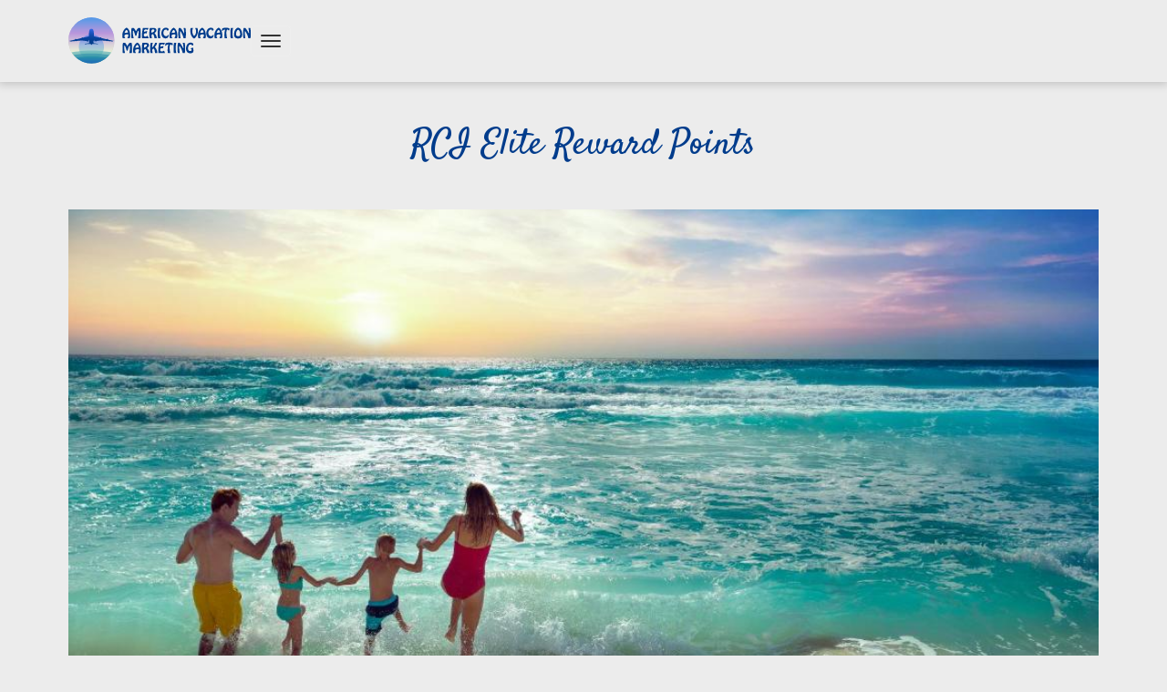

--- FILE ---
content_type: text/html; charset=UTF-8
request_url: https://americanvacationmarketing.com/resorts/rci-elite-reward-points/
body_size: 10491
content:
<!DOCTYPE html><html class="no-js" lang="en-US"><head><meta http-equiv="content-type" content="text/html; charset=UTF-8"><meta name="viewport" content="width=device-width, initial-scale=1.0, maximum-scale=1.0, user-scalable=no"><title>RCI Elite Reward Points - American Vacation Marketing</title><meta name='robots' content='index, follow, max-image-preview:large, max-snippet:-1, max-video-preview:-1' /><style>img:is([sizes="auto" i], [sizes^="auto," i]) { contain-intrinsic-size: 3000px 1500px }</style><link rel="canonical" href="https://americanvacationmarketing.com/resorts/rci-elite-reward-points/" /><meta property="og:locale" content="en_US" /><meta property="og:type" content="article" /><meta property="og:title" content="RCI Elite Reward Points - American Vacation Marketing" /><meta property="og:description" content="RCI Points membership offers timeshare owners at RCI-affiliated resorts the opportunity to swap their ownership week for an allocation of points. Together with an exchange fee, your points can be used to book exchange holidays at RCI-affiliated resorts or for &hellip; Read more" /><meta property="og:url" content="https://americanvacationmarketing.com/resorts/rci-elite-reward-points/" /><meta property="og:site_name" content="American Vacation Marketing" /><meta property="article:modified_time" content="2022-07-11T01:22:38+00:00" /><meta property="og:image" content="https://americanvacationmarketing.com/wp-content/uploads/2021/08/Island-Seas-Resort-marina-boat.jpeg" /><meta property="og:image:width" content="1024" /><meta property="og:image:height" content="683" /><meta property="og:image:type" content="image/jpeg" /><meta name="twitter:card" content="summary_large_image" /><meta name="twitter:label1" content="Est. reading time" /><meta name="twitter:data1" content="1 minute" /> <script type="application/ld+json" class="yoast-schema-graph">{"@context":"https://schema.org","@graph":[{"@type":"WebPage","@id":"https://americanvacationmarketing.com/resorts/rci-elite-reward-points/","url":"https://americanvacationmarketing.com/resorts/rci-elite-reward-points/","name":"RCI Elite Reward Points - American Vacation Marketing","isPartOf":{"@id":"https://americanvacationmarketing.com/#website"},"primaryImageOfPage":{"@id":"https://americanvacationmarketing.com/resorts/rci-elite-reward-points/#primaryimage"},"image":{"@id":"https://americanvacationmarketing.com/resorts/rci-elite-reward-points/#primaryimage"},"thumbnailUrl":"https://americanvacationmarketing.com/wp-content/uploads/2021/08/Island-Seas-Resort-marina-boat.jpeg","datePublished":"2018-08-23T07:12:12+00:00","dateModified":"2022-07-11T01:22:38+00:00","breadcrumb":{"@id":"https://americanvacationmarketing.com/resorts/rci-elite-reward-points/#breadcrumb"},"inLanguage":"en-US","potentialAction":[{"@type":"ReadAction","target":["https://americanvacationmarketing.com/resorts/rci-elite-reward-points/"]}]},{"@type":"ImageObject","inLanguage":"en-US","@id":"https://americanvacationmarketing.com/resorts/rci-elite-reward-points/#primaryimage","url":"https://americanvacationmarketing.com/wp-content/uploads/2021/08/Island-Seas-Resort-marina-boat.jpeg","contentUrl":"https://americanvacationmarketing.com/wp-content/uploads/2021/08/Island-Seas-Resort-marina-boat.jpeg","width":1024,"height":683},{"@type":"BreadcrumbList","@id":"https://americanvacationmarketing.com/resorts/rci-elite-reward-points/#breadcrumb","itemListElement":[{"@type":"ListItem","position":1,"name":"Home","item":"https://americanvacationmarketing.com/"},{"@type":"ListItem","position":2,"name":"Resorts","item":"https://americanvacationmarketing.com/resorts/"},{"@type":"ListItem","position":3,"name":"RCI Elite Reward Points"}]},{"@type":"WebSite","@id":"https://americanvacationmarketing.com/#website","url":"https://americanvacationmarketing.com/","name":"American Vacation Marketing","description":"","potentialAction":[{"@type":"SearchAction","target":{"@type":"EntryPoint","urlTemplate":"https://americanvacationmarketing.com/?s={search_term_string}"},"query-input":{"@type":"PropertyValueSpecification","valueRequired":true,"valueName":"search_term_string"}}],"inLanguage":"en-US"}]}</script> <link rel='dns-prefetch' href='//ajax.googleapis.com' /><link rel='dns-prefetch' href='//fonts.googleapis.com' /><link rel='stylesheet' id='wp-block-library-css' href='/wp-includes/css/dist/block-library/style.min.css?ver=6.8.2' type='text/css' media='all' /><style id='classic-theme-styles-inline-css' type='text/css'>/*! This file is auto-generated */
.wp-block-button__link{color:#fff;background-color:#32373c;border-radius:9999px;box-shadow:none;text-decoration:none;padding:calc(.667em + 2px) calc(1.333em + 2px);font-size:1.125em}.wp-block-file__button{background:#32373c;color:#fff;text-decoration:none}</style><style id='global-styles-inline-css' type='text/css'>:root{--wp--preset--aspect-ratio--square: 1;--wp--preset--aspect-ratio--4-3: 4/3;--wp--preset--aspect-ratio--3-4: 3/4;--wp--preset--aspect-ratio--3-2: 3/2;--wp--preset--aspect-ratio--2-3: 2/3;--wp--preset--aspect-ratio--16-9: 16/9;--wp--preset--aspect-ratio--9-16: 9/16;--wp--preset--color--black: #000000;--wp--preset--color--cyan-bluish-gray: #abb8c3;--wp--preset--color--white: #ffffff;--wp--preset--color--pale-pink: #f78da7;--wp--preset--color--vivid-red: #cf2e2e;--wp--preset--color--luminous-vivid-orange: #ff6900;--wp--preset--color--luminous-vivid-amber: #fcb900;--wp--preset--color--light-green-cyan: #7bdcb5;--wp--preset--color--vivid-green-cyan: #00d084;--wp--preset--color--pale-cyan-blue: #8ed1fc;--wp--preset--color--vivid-cyan-blue: #0693e3;--wp--preset--color--vivid-purple: #9b51e0;--wp--preset--gradient--vivid-cyan-blue-to-vivid-purple: linear-gradient(135deg,rgba(6,147,227,1) 0%,rgb(155,81,224) 100%);--wp--preset--gradient--light-green-cyan-to-vivid-green-cyan: linear-gradient(135deg,rgb(122,220,180) 0%,rgb(0,208,130) 100%);--wp--preset--gradient--luminous-vivid-amber-to-luminous-vivid-orange: linear-gradient(135deg,rgba(252,185,0,1) 0%,rgba(255,105,0,1) 100%);--wp--preset--gradient--luminous-vivid-orange-to-vivid-red: linear-gradient(135deg,rgba(255,105,0,1) 0%,rgb(207,46,46) 100%);--wp--preset--gradient--very-light-gray-to-cyan-bluish-gray: linear-gradient(135deg,rgb(238,238,238) 0%,rgb(169,184,195) 100%);--wp--preset--gradient--cool-to-warm-spectrum: linear-gradient(135deg,rgb(74,234,220) 0%,rgb(151,120,209) 20%,rgb(207,42,186) 40%,rgb(238,44,130) 60%,rgb(251,105,98) 80%,rgb(254,248,76) 100%);--wp--preset--gradient--blush-light-purple: linear-gradient(135deg,rgb(255,206,236) 0%,rgb(152,150,240) 100%);--wp--preset--gradient--blush-bordeaux: linear-gradient(135deg,rgb(254,205,165) 0%,rgb(254,45,45) 50%,rgb(107,0,62) 100%);--wp--preset--gradient--luminous-dusk: linear-gradient(135deg,rgb(255,203,112) 0%,rgb(199,81,192) 50%,rgb(65,88,208) 100%);--wp--preset--gradient--pale-ocean: linear-gradient(135deg,rgb(255,245,203) 0%,rgb(182,227,212) 50%,rgb(51,167,181) 100%);--wp--preset--gradient--electric-grass: linear-gradient(135deg,rgb(202,248,128) 0%,rgb(113,206,126) 100%);--wp--preset--gradient--midnight: linear-gradient(135deg,rgb(2,3,129) 0%,rgb(40,116,252) 100%);--wp--preset--font-size--small: 13px;--wp--preset--font-size--medium: 20px;--wp--preset--font-size--large: 36px;--wp--preset--font-size--x-large: 42px;--wp--preset--spacing--20: 0.44rem;--wp--preset--spacing--30: 0.67rem;--wp--preset--spacing--40: 1rem;--wp--preset--spacing--50: 1.5rem;--wp--preset--spacing--60: 2.25rem;--wp--preset--spacing--70: 3.38rem;--wp--preset--spacing--80: 5.06rem;--wp--preset--shadow--natural: 6px 6px 9px rgba(0, 0, 0, 0.2);--wp--preset--shadow--deep: 12px 12px 50px rgba(0, 0, 0, 0.4);--wp--preset--shadow--sharp: 6px 6px 0px rgba(0, 0, 0, 0.2);--wp--preset--shadow--outlined: 6px 6px 0px -3px rgba(255, 255, 255, 1), 6px 6px rgba(0, 0, 0, 1);--wp--preset--shadow--crisp: 6px 6px 0px rgba(0, 0, 0, 1);}:where(.is-layout-flex){gap: 0.5em;}:where(.is-layout-grid){gap: 0.5em;}body .is-layout-flex{display: flex;}.is-layout-flex{flex-wrap: wrap;align-items: center;}.is-layout-flex > :is(*, div){margin: 0;}body .is-layout-grid{display: grid;}.is-layout-grid > :is(*, div){margin: 0;}:where(.wp-block-columns.is-layout-flex){gap: 2em;}:where(.wp-block-columns.is-layout-grid){gap: 2em;}:where(.wp-block-post-template.is-layout-flex){gap: 1.25em;}:where(.wp-block-post-template.is-layout-grid){gap: 1.25em;}.has-black-color{color: var(--wp--preset--color--black) !important;}.has-cyan-bluish-gray-color{color: var(--wp--preset--color--cyan-bluish-gray) !important;}.has-white-color{color: var(--wp--preset--color--white) !important;}.has-pale-pink-color{color: var(--wp--preset--color--pale-pink) !important;}.has-vivid-red-color{color: var(--wp--preset--color--vivid-red) !important;}.has-luminous-vivid-orange-color{color: var(--wp--preset--color--luminous-vivid-orange) !important;}.has-luminous-vivid-amber-color{color: var(--wp--preset--color--luminous-vivid-amber) !important;}.has-light-green-cyan-color{color: var(--wp--preset--color--light-green-cyan) !important;}.has-vivid-green-cyan-color{color: var(--wp--preset--color--vivid-green-cyan) !important;}.has-pale-cyan-blue-color{color: var(--wp--preset--color--pale-cyan-blue) !important;}.has-vivid-cyan-blue-color{color: var(--wp--preset--color--vivid-cyan-blue) !important;}.has-vivid-purple-color{color: var(--wp--preset--color--vivid-purple) !important;}.has-black-background-color{background-color: var(--wp--preset--color--black) !important;}.has-cyan-bluish-gray-background-color{background-color: var(--wp--preset--color--cyan-bluish-gray) !important;}.has-white-background-color{background-color: var(--wp--preset--color--white) !important;}.has-pale-pink-background-color{background-color: var(--wp--preset--color--pale-pink) !important;}.has-vivid-red-background-color{background-color: var(--wp--preset--color--vivid-red) !important;}.has-luminous-vivid-orange-background-color{background-color: var(--wp--preset--color--luminous-vivid-orange) !important;}.has-luminous-vivid-amber-background-color{background-color: var(--wp--preset--color--luminous-vivid-amber) !important;}.has-light-green-cyan-background-color{background-color: var(--wp--preset--color--light-green-cyan) !important;}.has-vivid-green-cyan-background-color{background-color: var(--wp--preset--color--vivid-green-cyan) !important;}.has-pale-cyan-blue-background-color{background-color: var(--wp--preset--color--pale-cyan-blue) !important;}.has-vivid-cyan-blue-background-color{background-color: var(--wp--preset--color--vivid-cyan-blue) !important;}.has-vivid-purple-background-color{background-color: var(--wp--preset--color--vivid-purple) !important;}.has-black-border-color{border-color: var(--wp--preset--color--black) !important;}.has-cyan-bluish-gray-border-color{border-color: var(--wp--preset--color--cyan-bluish-gray) !important;}.has-white-border-color{border-color: var(--wp--preset--color--white) !important;}.has-pale-pink-border-color{border-color: var(--wp--preset--color--pale-pink) !important;}.has-vivid-red-border-color{border-color: var(--wp--preset--color--vivid-red) !important;}.has-luminous-vivid-orange-border-color{border-color: var(--wp--preset--color--luminous-vivid-orange) !important;}.has-luminous-vivid-amber-border-color{border-color: var(--wp--preset--color--luminous-vivid-amber) !important;}.has-light-green-cyan-border-color{border-color: var(--wp--preset--color--light-green-cyan) !important;}.has-vivid-green-cyan-border-color{border-color: var(--wp--preset--color--vivid-green-cyan) !important;}.has-pale-cyan-blue-border-color{border-color: var(--wp--preset--color--pale-cyan-blue) !important;}.has-vivid-cyan-blue-border-color{border-color: var(--wp--preset--color--vivid-cyan-blue) !important;}.has-vivid-purple-border-color{border-color: var(--wp--preset--color--vivid-purple) !important;}.has-vivid-cyan-blue-to-vivid-purple-gradient-background{background: var(--wp--preset--gradient--vivid-cyan-blue-to-vivid-purple) !important;}.has-light-green-cyan-to-vivid-green-cyan-gradient-background{background: var(--wp--preset--gradient--light-green-cyan-to-vivid-green-cyan) !important;}.has-luminous-vivid-amber-to-luminous-vivid-orange-gradient-background{background: var(--wp--preset--gradient--luminous-vivid-amber-to-luminous-vivid-orange) !important;}.has-luminous-vivid-orange-to-vivid-red-gradient-background{background: var(--wp--preset--gradient--luminous-vivid-orange-to-vivid-red) !important;}.has-very-light-gray-to-cyan-bluish-gray-gradient-background{background: var(--wp--preset--gradient--very-light-gray-to-cyan-bluish-gray) !important;}.has-cool-to-warm-spectrum-gradient-background{background: var(--wp--preset--gradient--cool-to-warm-spectrum) !important;}.has-blush-light-purple-gradient-background{background: var(--wp--preset--gradient--blush-light-purple) !important;}.has-blush-bordeaux-gradient-background{background: var(--wp--preset--gradient--blush-bordeaux) !important;}.has-luminous-dusk-gradient-background{background: var(--wp--preset--gradient--luminous-dusk) !important;}.has-pale-ocean-gradient-background{background: var(--wp--preset--gradient--pale-ocean) !important;}.has-electric-grass-gradient-background{background: var(--wp--preset--gradient--electric-grass) !important;}.has-midnight-gradient-background{background: var(--wp--preset--gradient--midnight) !important;}.has-small-font-size{font-size: var(--wp--preset--font-size--small) !important;}.has-medium-font-size{font-size: var(--wp--preset--font-size--medium) !important;}.has-large-font-size{font-size: var(--wp--preset--font-size--large) !important;}.has-x-large-font-size{font-size: var(--wp--preset--font-size--x-large) !important;}
:where(.wp-block-post-template.is-layout-flex){gap: 1.25em;}:where(.wp-block-post-template.is-layout-grid){gap: 1.25em;}
:where(.wp-block-columns.is-layout-flex){gap: 2em;}:where(.wp-block-columns.is-layout-grid){gap: 2em;}
:root :where(.wp-block-pullquote){font-size: 1.5em;line-height: 1.6;}</style><link rel='stylesheet' id='contact-form-7-css' href='https://americanvacationmarketing.com/wp-content/cache/autoptimize/autoptimize_single_64ac31699f5326cb3c76122498b76f66.php?ver=6.1.1' type='text/css' media='all' /><link rel='stylesheet' id='shoestrap_css-css' href='https://americanvacationmarketing.com/wp-content/cache/autoptimize/autoptimize_single_ef07c6eaac3369a16cca8482e600c068.php?ver=1666174170' type='text/css' media='all' /><style id='shoestrap_css-inline-css' type='text/css'>footer.content-info {color:#8C8989;background:#282a2b;border-top:0px solid #4B4C4D;padding-top:15px;padding-bottom:15px;}footer div.container { margin-top:0px; }#copyright-bar { line-height: 30px; }#footer_social_bar { line-height: 30px; font-size: 16px; text-align: right; }#footer_social_bar a { margin-left: 9px; padding: 3px; color:#8C8989; }#footer_social_bar a:hover, #footer_social_bar a:active { color: !important; text-decoration:none; }
.jumbotron {border-bottom:0px solid #428bca;margin-bottom: 0px;}
.navbar-static-top { margin-top:0px; margin-bottom:0px; }</style><link rel='stylesheet' id='font-style-css' href='https://fonts.googleapis.com/css?family=Montserrat%3A300%2C400%2C500%2C700%7CSatisfy%3A400&#038;subset=latin%2Clatin-ext&#038;ver=6.8.2' type='text/css' media='all' /><link rel='stylesheet' id='light-box-style-css' href='/wp-content/themes/shoestrap-3-child/assets/css/lightbox.min.css?ver=6.8.2' type='text/css' media='all' /><link rel='stylesheet' id='slick-css-css' href='https://americanvacationmarketing.com/wp-content/cache/autoptimize/autoptimize_single_3ba076497e60f42c9d303dee03044793.php?ver=6.8.2' type='text/css' media='all' /><link rel='stylesheet' id='style-css' href='https://americanvacationmarketing.com/wp-content/cache/autoptimize/autoptimize_single_3dbf951f9aabaed4e86f67b402e59397.php?ver=6.8.2' type='text/css' media='all' /><link rel='stylesheet' id='responsive-css' href='https://americanvacationmarketing.com/wp-content/cache/autoptimize/autoptimize_single_4ec73922d8ecf462675ac52ee0aceb0f.php?ver=6.8.2' type='text/css' media='all' /> <script defer type="text/javascript" src="/wp-content/plugins/svg-support/vendor/DOMPurify/DOMPurify.min.js?ver=2.5.8" id="bodhi-dompurify-library-js"></script> <script type="text/javascript" src="//ajax.googleapis.com/ajax/libs/jquery/1.11.0/jquery.min.js" id="jquery-js"></script> <script defer id="bodhi_svg_inline-js-extra" src="[data-uri]"></script> <script>window.jQuery || document.write('<script defer src="https://americanvacationmarketing.com/wp-content/themes/shoestrap-3/assets/js/vendor/jquery-1.11.0.min.js"><\/script>')</script> <script defer type="text/javascript" src="/wp-content/plugins/svg-support/js/min/svgs-inline-min.js" id="bodhi_svg_inline-js"></script> <script defer id="bodhi_svg_inline-js-after" src="[data-uri]"></script> <script defer type="text/javascript" src="//americanvacationmarketing.com/wp-content/themes/shoestrap-3/assets/js/vendor/modernizr.min.js" id="modernizr-js"></script> <link rel="https://api.w.org/" href="https://americanvacationmarketing.com/wp-json/" /><link rel="alternate" title="oEmbed (JSON)" type="application/json+oembed" href="https://americanvacationmarketing.com/wp-json/oembed/1.0/embed?url=https%3A%2F%2Famericanvacationmarketing.com%2Fresorts%2Frci-elite-reward-points%2F" /><link rel="alternate" title="oEmbed (XML)" type="text/xml+oembed" href="https://americanvacationmarketing.com/wp-json/oembed/1.0/embed?url=https%3A%2F%2Famericanvacationmarketing.com%2Fresorts%2Frci-elite-reward-points%2F&#038;format=xml" /><meta name="generator" content="Redux 4.5.7" /><meta name="viewport" content="width=device-width, initial-scale=1"><meta name="mobile-web-app-capable" content="yes"><meta name="apple-mobile-web-app-capable" content="yes"><meta name="apple-mobile-web-app-status-bar-style" content="black"><link rel="shortcut icon" href="https://americanvacationmarketing.com/wp-content/uploads/2018/06/favicon.png" type="image/x-icon" /><link rel="apple-touch-icon-precomposed" href="https://d3g4l4qcm1r4tz.cloudfront.net/uploads/2019/01/23061452/logo-footer.png"><link rel="apple-touch-icon-precomposed" sizes="114x114" href="https://d3g4l4qcm1r4tz.cloudfront.net/uploads/2019/01/23061452/logo-footer.png"><link rel="apple-touch-icon-precomposed" sizes="72x72" href="https://d3g4l4qcm1r4tz.cloudfront.net/uploads/2019/01/23061452/logo-footer.png"><link rel="apple-touch-icon-precomposed" sizes="144x144" href="https://d3g4l4qcm1r4tz.cloudfront.net/uploads/2019/01/23061452/logo-footer.png"><style type="text/css" id="wp-custom-css">.seadev-logo-footer, .seadev-logo-footer img, .seadev-logo-footer svg{
	height:40px;
	width:150px;
}</style><style id="shoestrap-dynamic-css" title="dynamic-css" class="redux-options-output">.jumbotron{background-color:#eeeeee;}.jumbotron{font-family:Arial, Helvetica, sans-serif;font-weight:normal;font-style:400;color:#333333;font-size:20px;}body{font-family:Arial, Helvetica, sans-serif;line-height:22px;font-weight:400;font-style:normal;color:#222222;font-size:16px;}h1, .h1{font-family:Arial, Helvetica, sans-serif;line-height:56px;font-weight:700;font-style:normal;color:#222222;font-size:46px;}h2, .h2{font-family:Arial, Helvetica, sans-serif;line-height:48px;font-weight:700;font-style:normal;color:#222222;font-size:38px;}h3, .h3{font-family:Arial, Helvetica, sans-serif;line-height:42px;font-weight:400;font-style:normal;color:#222222;font-size:32px;}h4, .h4{font-family:Arial, Helvetica, sans-serif;line-height:36px;font-weight:400;font-style:normal;color:#222222;font-size:26px;}h5, .h5{font-family:Arial, Helvetica, sans-serif;line-height:30px;font-weight:400;font-style:normal;color:#222222;font-size:20px;}h6, .h6{font-family:Arial, Helvetica, sans-serif;line-height:26px;font-weight:400;font-style:normal;color:#222222;font-size:16px;}</style> <!--[if lt IE 9]> <script src="https://americanvacationmarketing.com/wp-content/themes/shoestrap-3/assets/js/vendor/html5shiv.js"></script> <script src="https://americanvacationmarketing.com/wp-content/themes/shoestrap-3/assets/js/vendor/respond.min.js"></script> <![endif]--><link rel="alternate" type="application/rss+xml" title="American Vacation Marketing Feed"
 href="https://americanvacationmarketing.com/feed/">  <script defer src="[data-uri]"></script> </head><body class="wp-singular property-template-default single single-property postid-1978 wp-theme-shoestrap-3 wp-child-theme-shoestrap-3-child fluid top-navbar rci-elite-reward-points bootstrap"> <noscript><iframe src="https://www.googletagmanager.com/ns.html?id=GTM-MV2G98V"
height="0" width="0" style="display:none;visibility:hidden"></iframe></noscript> <a href="#content" class="sr-only">Skip to main content</a> <!--[if lt IE 8]><div class="alert alert-warning"> You are using an <strong>outdated</strong> browser. Please <a
 href="http://browsehappy.com/">upgrade your browser</a> to improve your experience.</div><![endif]--><header id="banner-header" role="banner"
 class="banner navbar navbar-default topnavbar navbar-fixed-top default"><div class="center-1170"><div class="header-flex"><div class="navbar-header"> <a class="navbar-brand logo" href="https://americanvacationmarketing.com/"><img id="site-logo" src="https://americanvacationmarketing.com/wp-content/uploads/2018/06/logo.svg" alt="American Vacation Marketing"></a> <button type="button" class="navbar-toggle collapsed" data-toggle="collapse" data-target=".nav-main, .nav-extras"> <span class="sr-only">Toggle navigation</span> <span class="icon-bar top-bar"></span> <span class="icon-bar middle-bar"></span> <span class="icon-bar bottom-bar"></span> </button></div><nav class="nav-main navbar-collapse collapse" role="navigation"><ul id="menu-main-menu" class="navbar-nav nav pull-right"><li class="menu-item menu-item-type-post_type menu-item-object-page menu-item-home menu-item-357 menu-home"><a title="Home" href="https://americanvacationmarketing.com/">Home</a></li><li class="menu-item menu-item-type-post_type menu-item-object-page menu-item-356 menu-about"><a title="About" href="https://americanvacationmarketing.com/about-us/">About</a></li><li class="menu-item menu-item-type-post_type menu-item-object-page menu-item-360 menu-resorts"><a title="Resorts" href="https://americanvacationmarketing.com/resorts/">Resorts</a></li><li class="menu-item menu-item-type-post_type menu-item-object-page menu-item-718 menu-properties"><a title="Properties" href="https://americanvacationmarketing.com/properties/">Properties</a></li><li class="menu-item menu-item-type-post_type menu-item-object-page menu-item-355 menu-contact"><a title="Contact" href="https://americanvacationmarketing.com/contact/">Contact</a></li><li class="menu-item menu-item-type-custom menu-item-object-custom menu-item-19786 menu-540-228-3133"><a title="540-228-3133" href="tel:5402283133">540-228-3133</a></li><li class="menu-item menu-search-item"><div class="search-icon-wrap"> <img src="/wp-content/themes/shoestrap-3-child/assets/img/gallery-search.svg" title="Search"/> <span class="spanSearchText">Search Properties</span></div><div class="innerSearchBar" style="display: none"><div class="form" method="get" id="searchForm" action="/"> <input type="search" value="" name="s" id="searchInputId" class="searchInput" placeholder="Search properties by title or property ID"> <button type="button" id="searchSubmitId" class="searchButton"></button><div class="close-search"><span>&#10006;</span></div></div></div></li></ul></nav></div></div></header><div id="wrap-main-section"><div id="content" class="content"><main class="main"  role="main"><div class="single-detail-page"><div class="center-1170"><h1 class="page-title">RCI Elite Reward Points</h1><div class="property-featured-image"><div class="property-main-gallery-slider"><div> <a href="https://americanvacationmarketing.com/wp-content/uploads/2021/08/Island-Seas-Resort-marina-boat.jpeg" data-lightbox="gallery"><div class="resort-gallery-item" style="background-image: url(https://americanvacationmarketing.com/wp-content/uploads/2021/08/Island-Seas-Resort-marina-boat.jpeg)"> <img src="https://americanvacationmarketing.com/wp-content/uploads/2021/08/Island-Seas-Resort-marina-boat.jpeg" title="" alt=""/></div> </a></div><div> <a href="https://americanvacationmarketing.com/wp-content/uploads/2021/06/Coconut-Palms-II-pool.jpeg" data-lightbox="gallery"><div class="resort-gallery-item" style="background-image: url(https://americanvacationmarketing.com/wp-content/uploads/2021/06/Coconut-Palms-II-pool.jpeg)"> <img src="https://americanvacationmarketing.com/wp-content/uploads/2021/06/Coconut-Palms-II-pool.jpeg" title="Coconut Palms II pool" alt=""/></div> </a></div><div> <a href="https://americanvacationmarketing.com/wp-content/uploads/2021/11/Palace-Resorts-family-ocean-beach-sunset-.jpeg" data-lightbox="gallery"><div class="resort-gallery-item" style="background-image: url(https://americanvacationmarketing.com/wp-content/uploads/2021/11/Palace-Resorts-family-ocean-beach-sunset-.jpeg)"> <img src="https://americanvacationmarketing.com/wp-content/uploads/2021/11/Palace-Resorts-family-ocean-beach-sunset-.jpeg" title="Palace Resorts family ocean beach sunset" alt=""/></div> </a></div><div> <a href="https://americanvacationmarketing.com/wp-content/uploads/2022/07/JW-Marriott-Marco-Island-Beach-Resort-family-at-pool--1170x780.jpeg" data-lightbox="gallery"><div class="resort-gallery-item" style="background-image: url(https://americanvacationmarketing.com/wp-content/uploads/2022/07/JW-Marriott-Marco-Island-Beach-Resort-family-at-pool--1170x780.jpeg)"> <img src="https://americanvacationmarketing.com/wp-content/uploads/2022/07/JW-Marriott-Marco-Island-Beach-Resort-family-at-pool--1170x780.jpeg" title="JW Marriott Marco Island Beach Resort family at pool" alt=""/></div> </a></div><div> <a href="https://americanvacationmarketing.com/wp-content/uploads/2022/01/tennis--1170x780.jpeg" data-lightbox="gallery"><div class="resort-gallery-item" style="background-image: url(https://americanvacationmarketing.com/wp-content/uploads/2022/01/tennis--1170x780.jpeg)"> <img src="https://americanvacationmarketing.com/wp-content/uploads/2022/01/tennis--1170x780.jpeg" title="Boy getting ready for a serve in tennis." alt=""/></div> </a></div><div> <a href="https://americanvacationmarketing.com/wp-content/uploads/2022/07/Golf-1170x780.jpeg" data-lightbox="gallery"><div class="resort-gallery-item" style="background-image: url(https://americanvacationmarketing.com/wp-content/uploads/2022/07/Golf-1170x780.jpeg)"> <img src="https://americanvacationmarketing.com/wp-content/uploads/2022/07/Golf-1170x780.jpeg" title="Golf" alt=""/></div> </a></div><div> <a href="https://americanvacationmarketing.com/wp-content/uploads/2022/07/Paradisus-Punta-Cana-Resort-snorkling-1170x780.webp" data-lightbox="gallery"><div class="resort-gallery-item" style="background-image: url(https://americanvacationmarketing.com/wp-content/uploads/2022/07/Paradisus-Punta-Cana-Resort-snorkling-1170x780.webp)"> <img src="https://americanvacationmarketing.com/wp-content/uploads/2022/07/Paradisus-Punta-Cana-Resort-snorkling-1170x780.webp" title="Paradisus Punta Cana Resort snorkling" alt=""/></div> </a></div><div> <a href="https://americanvacationmarketing.com/wp-content/uploads/2022/02/Grand-Timber-Lodge-snow-tubing.jpeg" data-lightbox="gallery"><div class="resort-gallery-item" style="background-image: url(https://americanvacationmarketing.com/wp-content/uploads/2022/02/Grand-Timber-Lodge-snow-tubing.jpeg)"> <img src="https://americanvacationmarketing.com/wp-content/uploads/2022/02/Grand-Timber-Lodge-snow-tubing.jpeg" title="Grand Timber Lodge snow tubing" alt=""/></div> </a></div><div> <a href="https://americanvacationmarketing.com/wp-content/uploads/2022/02/Grand-Timber-Lodge-chairlift-snow-.jpeg" data-lightbox="gallery"><div class="resort-gallery-item" style="background-image: url(https://americanvacationmarketing.com/wp-content/uploads/2022/02/Grand-Timber-Lodge-chairlift-snow-.jpeg)"> <img src="https://americanvacationmarketing.com/wp-content/uploads/2022/02/Grand-Timber-Lodge-chairlift-snow-.jpeg" title="Grand Timber Lodge chairlift snow" alt=""/></div> </a></div><div> <a href="https://americanvacationmarketing.com/wp-content/uploads/2021/04/Ski-1170x780.jpeg" data-lightbox="gallery"><div class="resort-gallery-item" style="background-image: url(https://americanvacationmarketing.com/wp-content/uploads/2021/04/Ski-1170x780.jpeg)"> <img src="https://americanvacationmarketing.com/wp-content/uploads/2021/04/Ski-1170x780.jpeg" title="Skier in mountains, prepared piste and sunny day" alt=""/></div> </a></div><div> <a href="https://americanvacationmarketing.com/wp-content/uploads/2022/02/Hyatt-Centric-Key-West-Resort-jet-ski.jpeg" data-lightbox="gallery"><div class="resort-gallery-item" style="background-image: url(https://americanvacationmarketing.com/wp-content/uploads/2022/02/Hyatt-Centric-Key-West-Resort-jet-ski.jpeg)"> <img src="https://americanvacationmarketing.com/wp-content/uploads/2022/02/Hyatt-Centric-Key-West-Resort-jet-ski.jpeg" title="Hyatt Centric Key West Resort jet ski" alt=""/></div> </a></div></div><div class="property-thumbnail-gallery-slider"><div class="thumb-property-slide-item"><div style="background-image: url('https://americanvacationmarketing.com/wp-content/uploads/2021/08/Island-Seas-Resort-marina-boat.jpeg'"></div></div><div class="thumb-property-slide-item"><div style="background-image: url('https://americanvacationmarketing.com/wp-content/uploads/2021/06/Coconut-Palms-II-pool-390x260.jpeg'"></div></div><div class="thumb-property-slide-item"><div style="background-image: url('https://americanvacationmarketing.com/wp-content/uploads/2021/11/Palace-Resorts-family-ocean-beach-sunset--390x260.jpeg'"></div></div><div class="thumb-property-slide-item"><div style="background-image: url('https://americanvacationmarketing.com/wp-content/uploads/2022/07/JW-Marriott-Marco-Island-Beach-Resort-family-at-pool--390x260.jpeg'"></div></div><div class="thumb-property-slide-item"><div style="background-image: url('https://americanvacationmarketing.com/wp-content/uploads/2022/01/tennis--390x260.jpeg'"></div></div><div class="thumb-property-slide-item"><div style="background-image: url('https://americanvacationmarketing.com/wp-content/uploads/2022/07/Golf-390x260.jpeg'"></div></div><div class="thumb-property-slide-item"><div style="background-image: url('https://americanvacationmarketing.com/wp-content/uploads/2022/07/Paradisus-Punta-Cana-Resort-snorkling-390x260.webp'"></div></div><div class="thumb-property-slide-item"><div style="background-image: url('https://americanvacationmarketing.com/wp-content/uploads/2022/02/Grand-Timber-Lodge-snow-tubing-390x260.jpeg'"></div></div><div class="thumb-property-slide-item"><div style="background-image: url('https://americanvacationmarketing.com/wp-content/uploads/2022/02/Grand-Timber-Lodge-chairlift-snow--390x260.jpeg'"></div></div><div class="thumb-property-slide-item"><div style="background-image: url('https://americanvacationmarketing.com/wp-content/uploads/2021/04/Ski-390x260.jpeg'"></div></div><div class="thumb-property-slide-item"><div style="background-image: url('https://americanvacationmarketing.com/wp-content/uploads/2022/02/Hyatt-Centric-Key-West-Resort-jet-ski-390x260.jpeg'"></div></div></div></div><div class="property-top-info"><div class="diff-time"> <img src="https://americanvacationmarketing.com/wp-content/themes/shoestrap-3-child/assets/img/property-calendar.svg" title="Created Date" alt="Created Date"/> <span>August, 23 2018</span></div><div class="like-view"><div class="like-view-item view"><div class="white-circle"> <img src="https://americanvacationmarketing.com/wp-content/themes/shoestrap-3-child/assets/img/property-view.svg" title="Total View" alt="Total View"/></div> <span>1358</span></div><div class="like-view-item like" data-id="1978"><div class="white-circle"> <img src="https://americanvacationmarketing.com/wp-content/themes/shoestrap-3-child/assets/img/property-like.svg" title="Total Like" alt="Total Like"/></div> <span>0</span></div></div></div><div class="property-bottom-info"><div class="property-bottom-info-left"><div class="flex-full flex-3cols"><div class="property-bottom-info-item"> <img src="https://americanvacationmarketing.com/wp-content/themes/shoestrap-3-child/assets/img/icon-beachfront.svg" title="Beachfront" alt="Beachfront"/> <span>Beachfront</span></div><div class="property-bottom-info-item"> <img src="https://americanvacationmarketing.com/wp-content/themes/shoestrap-3-child/assets/img/icon-pool.svg" title="Pool" alt="Pool"/> <span>Pool</span></div></div><p class="flex-full property-id">Resort ID: 1978</p><p class="flex-full property-location"> Location: Multi-Desinations, Various Locations, Nationwide, International</p></div></div><div class="property-body"><p>RCI Points membership offers timeshare owners at RCI-affiliated resorts the opportunity to swap their ownership week for an allocation of points. Together with an exchange fee, your points can be used to book exchange holidays at RCI-affiliated resorts or for RCI Points Partners products, including car hire, hotel stays, city breaks with flights, attraction tickets and more.</p><p>Ownership weeks are assigned a points value based on the ratings members give your resort, the number of beds and booking demand for the resort and dates you own.</p><p>You can book an exchange holiday with a points value the same or lower than your ownership week points allocation &#8211; you may find you can book two holidays or more, especially using our monthly points deals or late booking points discounts.</p><h3 class="medium-headline m-lg-t-xxl">Flexibility:</h3><p>You decide where and when to travel and the size of your accommodations.</p><h6 class="medium-headline m-lg-t-xxl">Save &amp; Borrow Points:</h6><p>Use your vacation ownership your way, by Saving or Extending your Points over multiple years, or even borrowing Points from future years.</p><h3 class="medium-headline m-lg-t-xxl">Nightly Availability:</h3><p>In addition to exchanging for full weeks, you can also book short stays ten months in advance of check-in, even if you only need to stay one night.</p><h3 class="medium-headline m-lg-t-xxl">Other Exchange Options:</h3><p>Through the RCI Points Partner program, eligible members can also use a portion of their Points for discounts on products such as airfare, hotel stays, rental cars, and more.</p><div class="padding-zero margin-top-small ts-font-size-18 ts-mobile-font-size-18 text-left ls-body-regular"><h3 class="medium-headline m-lg-t-xxl">Cruise Vacations:</h3><p>As an RCI Points subscribing member, you also have the flexibility to use Points toward the purchase of thousands of cruise vacations &#8211; another great way to enjoy your vacation ownership with RCI.</p></div><p>&nbsp;</p></div><div class="property-bottom-section" id="property-features"><h2 class="property-h2">Features:</h2><div class="feature-flex"><div> <a href="/features/air-conditioning"> Air Conditioning </a></div><div> <a href="/features/arcade-game-room"> Arcade Game Room </a></div><div> <a href="/features/barbeque"> Barbeque </a></div><div> <a href="/features/basketball-courts"> Basketball Courts </a></div><div> <a href="/features/beaches"> Beaches </a></div><div> <a href="/features/biking"> Biking </a></div><div> <a href="/features/billards"> Billards </a></div><div> <a href="/features/business-center"> Business Center </a></div><div> <a href="/features/casinos"> Casinos </a></div><div> <a href="/features/cruises"> Cruises </a></div><div> <a href="/features/fire-pits"> Fire Pits </a></div><div> <a href="/features/fishing"> Fishing </a></div><div> <a href="/features/fitness-center"> Fitness Center </a></div><div> <a href="/features/full-kitchen"> Full Kitchen </a></div><div> <a href="/features/golf"> Golf </a></div><div> <a href="/features/hiking"> Hiking </a></div><div> <a href="/features/historical-sites"> Historical Sites </a></div><div> <a href="/features/hot-tub"> Hot Tub </a></div><div> <a href="/features/jacuzzi"> Jacuzzi </a></div><div> <a href="/features/jet-skiing"> Jet Skiing </a></div><div> <a href="/features/kayak"> Kayak </a></div><div> <a href="/features/lazy-river"> Lazy River </a></div><div> <a href="/features/mini-golf"> Mini Golf </a></div><div> <a href="/features/mountain-biking"> Mountain Biking </a></div><div> <a href="/features/movie-theater"> Movie Theater </a></div><div> <a href="/features/museums"> Museums </a></div><div> <a href="/features/paddle-boarding"> Paddle Boarding </a></div><div> <a href="/features/paddle-boats"> Paddle Boats </a></div><div> <a href="/features/parasailing"> parasailing </a></div><div> <a href="/features/playground"> Playground </a></div><div> <a href="/features/pool-cabanas"> Pool &amp; Cabanas </a></div><div> <a href="/features/poolside-bar"> Poolside Bar </a></div><div> <a href="/features/racquetball"> Racquetball </a></div><div> <a href="/features/restaurants"> Restaurants </a></div><div> <a href="/features/sailing"> Sailing </a></div><div> <a href="/features/scuba-diving"> Scuba Diving </a></div><div> <a href="/features/shopping"> Shopping </a></div><div> <a href="/features/shuffleboard"> Shuffleboard </a></div><div> <a href="/features/skiing"> Skiing </a></div><div> <a href="/features/snorkling"> Snorkling </a></div><div> <a href="/features/spa"> Spa </a></div><div> <a href="/features/state-parks"> State Parks </a></div><div> <a href="/features/swimming-pool"> Swimming Pool </a></div><div> <a href="/features/tennis"> Tennis </a></div><div> <a href="/features/theme-parks"> Theme Parks </a></div><div> <a href="/features/volleyball"> Volleyball </a></div><div> <a href="/features/washer-dryer"> Washer/Dryer </a></div><div> <a href="/features/water-slides"> Water Slides </a></div><div> <a href="/features/waterpark"> Waterpark </a></div><div> <a href="/features/waterskiing"> Waterskiing </a></div><div> <a href="/features/wedding-venues"> Wedding Venues </a></div><div> <a href="/features/wifi"> WiFi </a></div><div> <a href="/features/windsurfing"> Windsurfing </a></div><div> <a href="/features/wineries"> Wineries </a></div></div></div><div class="pd-80"><div class="cta-section"><div class="center-1170"><div class="default-title">Have a question? Or want to list your timeshare with American Vacation Marketing</div><h3 class="default-sub-title">Get in touch</h3><div class="page-body-inner"><div class="wpcf7 no-js" id="wpcf7-f123-p1978-o1" lang="en-US" dir="ltr" data-wpcf7-id="123"><div class="screen-reader-response"><p role="status" aria-live="polite" aria-atomic="true"></p><ul></ul></div><form action="/resorts/rci-elite-reward-points/#wpcf7-f123-p1978-o1" method="post" class="wpcf7-form init" aria-label="Contact form" novalidate="novalidate" data-status="init"><fieldset class="hidden-fields-container"><input type="hidden" name="_wpcf7" value="123" /><input type="hidden" name="_wpcf7_version" value="6.1.1" /><input type="hidden" name="_wpcf7_locale" value="en_US" /><input type="hidden" name="_wpcf7_unit_tag" value="wpcf7-f123-p1978-o1" /><input type="hidden" name="_wpcf7_container_post" value="1978" /><input type="hidden" name="_wpcf7_posted_data_hash" value="" /><input type="hidden" name="_wpcf7_recaptcha_response" value="" /></fieldset> <span class="wpcf7-form-control-wrap" data-name="your-name"><input size="40" maxlength="400" class="wpcf7-form-control wpcf7-text wpcf7-validates-as-required" aria-required="true" aria-invalid="false" placeholder="NAME:" value="" type="text" name="your-name" /></span> <span class="wpcf7-form-control-wrap" data-name="your-email"><input size="40" maxlength="400" class="wpcf7-form-control wpcf7-email wpcf7-validates-as-required wpcf7-text wpcf7-validates-as-email" aria-required="true" aria-invalid="false" placeholder="E-MAIL:" value="" type="email" name="your-email" /></span> <span class="wpcf7-form-control-wrap" data-name="your-message"><textarea cols="40" rows="10" maxlength="2000" class="wpcf7-form-control wpcf7-textarea" aria-invalid="false" placeholder="MESSAGE:" name="your-message"></textarea></span><div class="recaptcha-text-notice"> This site is protected by reCAPTCHA and the Google <a href="https://policies.google.com/privacy" target=_blank>Privacy Policy</a> and <a href="https://policies.google.com/terms" target=_blank>Terms of Service</a> apply.</div> <span id="wpcf7-697021ef187e9-wrapper" class="wpcf7-form-control-wrap honeypot-531-wrap" style="display:none !important; visibility:hidden !important;"><label for="wpcf7-697021ef187e9-field" class="hp-message">Please leave this field empty.</label><input id="wpcf7-697021ef187e9-field"  class="wpcf7-form-control wpcf7-text" type="text" name="honeypot-531" value="" size="40" tabindex="-1" autocomplete="new-password" /></span><div class="wpcf7-form-control-wrap"><input class="wpcf7-form-control wpcf7-submit has-spinner" type="submit" value="SEND MESSAGE" /></div><div class="wpcf7-response-output" aria-hidden="true"></div></form></div></div></div></div></div><div class="property-related-container"><p class="property-heading-title">You May Also Like</p><div class="property-related-posts"><div class="property-item"><div class="property-item-inner"> <a href="https://americanvacationmarketing.com/resorts/holiday-inn-club-vacations-fox-river-resort/" title="Holiday Inn Club Vacations Fox River Resort"><div class="img-resp property-item-image pad67"> <img src="https://americanvacationmarketing.com/wp-content/uploads/2022/01/Holiday-Inn-Club-Vacations-Fox-River-Resort-600x400.jpeg" title="" alt=""/><div class="gallery-content-abs"></div></div> </a><div class="property-item-content"><div class="item-info"><h2><a href="https://americanvacationmarketing.com/resorts/holiday-inn-club-vacations-fox-river-resort/">Holiday Inn Club Vacations Fox River Resort</a></h2><h3>2558 N 3653rd Road, Sheridan, Illinois , US</h3></div><div class="property-item-row space-between"><div class="property-item-col"> <img src="https://americanvacationmarketing.com/wp-content/themes/shoestrap-3-child/assets/img/icon-beachfront.svg"/> <span>No Beachfront</span></div><div class="property-item-col"> <img src="https://americanvacationmarketing.com/wp-content/themes/shoestrap-3-child/assets/img/icon-pool.svg"/> <span>Pool</span></div></div></div></div></div><div class="property-item"><div class="property-item-inner"> <a href="https://americanvacationmarketing.com/resorts/poco-diablo-resort/" title="Poco Diablo Resort"><div class="img-resp property-item-image pad67"> <img src="https://americanvacationmarketing.com/wp-content/uploads/2025/01/Poco-Diablo-Resort-600x400.jpg" title="" alt=""/><div class="gallery-content-abs"></div></div> </a><div class="property-item-content"><div class="item-info"><h2><a href="https://americanvacationmarketing.com/resorts/poco-diablo-resort/">Poco Diablo Resort</a></h2><h3>1752 AZ-179, Sedona, Arizona, US</h3></div><div class="property-item-row space-between"><div class="property-item-col"> <img src="https://americanvacationmarketing.com/wp-content/themes/shoestrap-3-child/assets/img/icon-beachfront.svg"/> <span>No Beachfront</span></div><div class="property-item-col"> <img src="https://americanvacationmarketing.com/wp-content/themes/shoestrap-3-child/assets/img/icon-pool.svg"/> <span>Pool</span></div></div></div></div></div><div class="property-item"><div class="property-item-inner"> <a href="https://americanvacationmarketing.com/resorts/fantasea-resorts-flagship-resort/" title="Fantasea Resorts Flagship Resort"><div class="img-resp property-item-image pad67"> <img src="https://americanvacationmarketing.com/wp-content/uploads/2022/01/Fantasea-Resorts-Flagship-Resort-main-600x400.jpeg" title="" alt=""/><div class="gallery-content-abs"></div></div> </a><div class="property-item-content"><div class="item-info"><h2><a href="https://americanvacationmarketing.com/resorts/fantasea-resorts-flagship-resort/">Fantasea Resorts Flagship Resort</a></h2><h3>60 North Maine Avenue, Atlantic City, New Jersey, US</h3></div><div class="property-item-row space-between"><div class="property-item-col"> <img src="https://americanvacationmarketing.com/wp-content/themes/shoestrap-3-child/assets/img/icon-beachfront.svg"/> <span>No Beachfront</span></div><div class="property-item-col"> <img src="https://americanvacationmarketing.com/wp-content/themes/shoestrap-3-child/assets/img/icon-pool.svg"/> <span>Pool</span></div></div></div></div></div><div class="property-item"><div class="property-item-inner"> <a href="https://americanvacationmarketing.com/resorts/tamarack-beach-resort-and-hotel/" title="Tamarack Beach Resort and Hotel"><div class="img-resp property-item-image pad67"> <img src="https://americanvacationmarketing.com/wp-content/uploads/2022/01/Tamarack-Beach-Resort-and-Hotel-beach-600x400.jpeg" title="" alt=""/><div class="gallery-content-abs"></div></div> </a><div class="property-item-content"><div class="item-info"><h2><a href="https://americanvacationmarketing.com/resorts/tamarack-beach-resort-and-hotel/">Tamarack Beach Resort and Hotel</a></h2><h3>3200 Carlsbad Blvd., Carlsbad, California, UC</h3></div><div class="property-item-row space-between"><div class="property-item-col"> <img src="https://americanvacationmarketing.com/wp-content/themes/shoestrap-3-child/assets/img/icon-beachfront.svg"/> <span>Beachfront</span></div><div class="property-item-col"> <img src="https://americanvacationmarketing.com/wp-content/themes/shoestrap-3-child/assets/img/icon-pool.svg"/> <span>Pool</span></div></div></div></div></div></div></div><div class="property-related-container"><p class="property-heading-title">Available Properties</p><div class="property-related-posts"><div class="property-item"><div class="property-item-inner"> <a href="https://americanvacationmarketing.com/properties/rci-elite-reward-points-45795-45795/" title="RCI Elite Reward Points - 45795"><div class="img-resp property-item-image pad67"> <img src="https://americanvacationmarketing.com/wp-content/uploads/2021/08/Island-Seas-Resort-marina-boat-600x400.jpeg" title="" alt=""/><div class="gallery-content-abs"></div></div> </a><div class="property-item-content"><div class="item-info"><h2><a href="https://americanvacationmarketing.com/properties/rci-elite-reward-points-45795-45795/">RCI Elite Reward Points - 45795</a></h2><h3>Multi-Desinations, Various Locations, Nationwide, International</h3></div><div class="property-item-row space-between"><div class="property-item-col"> <img src="https://americanvacationmarketing.com/wp-content/themes/shoestrap-3-child/assets/img/icon-beachfront.svg"/> <span>Beachfront</span></div><div class="property-item-col"> <img src="https://americanvacationmarketing.com/wp-content/themes/shoestrap-3-child/assets/img/icon-pool.svg"/> <span>Pool</span></div></div><div class="property-detail-price">$24,995.00</div></div></div></div></div></div></div></div></main><div class="clearfix"></div></div></div><footer id="footer" class="footer-class"><div class="top-footer"><div class="center-1170"><div class="top-footer-flex"><div class="footer-box footer-box-link"><div class="footer-box-inner"><p>Helpful Links</p><p><a href="/about">About Us</a></p><p><a href="/properties">Properties</a></p><p><a href="/contact">Contact</a></p></div></div><div class="footer-box foot-box-contact"><div class="footer-box-inner"><p>We're here for you</p><p>Shenandoah Valley: Virginia</p><p>Phone: <a href="tel:8772982088">877-298-2088</a></p><p>Direct: <a href="tel:5402283133">540-228-3133</a></p><p>Fax: <a href="tel:5402283132">540-228-3132</a></p></div></div></div><div class="bottom-footer"><p class="footer-copyright"><p>© <script>document.write((new Date()).getFullYear())</script>. American Vacation Marketing. All rights reserved.</p></p> <a href="https://rubicotech.com"><div class="seadev-logo-footer"> <img src="https://americanvacationmarketing.com/wp-content/themes/shoestrap-3-child/assets/images/rubico-logo.svg" alt="Web Development by Rubico" /></div> </a></div></div></div><div id="fb-root"></div> <script async defer crossorigin="anonymous" src="https://connect.facebook.net/en_US/sdk.js#xfbml=1&version=v3.3"></script> </footer><script type="speculationrules">{"prefetch":[{"source":"document","where":{"and":[{"href_matches":"\/*"},{"not":{"href_matches":["\/wp-*.php","\/wp-admin\/*","\/wp-content\/uploads\/*","\/wp-content\/*","\/wp-content\/plugins\/*","\/wp-content\/themes\/shoestrap-3-child\/*","\/wp-content\/themes\/shoestrap-3\/*","\/*\\?(.+)"]}},{"not":{"selector_matches":"a[rel~=\"nofollow\"]"}},{"not":{"selector_matches":".no-prefetch, .no-prefetch a"}}]},"eagerness":"conservative"}]}</script> <link rel='stylesheet' id='redux-custom-fonts-css' href='//americanvacationmarketing.com/wp-content/uploads/redux/custom-fonts/fonts.css?ver=1674534931' type='text/css' media='all' /> <script type="text/javascript" src="/wp-includes/js/dist/hooks.min.js?ver=4d63a3d491d11ffd8ac6" id="wp-hooks-js"></script> <script type="text/javascript" src="/wp-includes/js/dist/i18n.min.js?ver=5e580eb46a90c2b997e6" id="wp-i18n-js"></script> <script defer id="wp-i18n-js-after" src="[data-uri]"></script> <script defer type="text/javascript" src="https://americanvacationmarketing.com/wp-content/cache/autoptimize/autoptimize_single_96e7dc3f0e8559e4a3f3ca40b17ab9c3.php?ver=6.1.1" id="swv-js"></script> <script defer id="contact-form-7-js-before" src="[data-uri]"></script> <script defer type="text/javascript" src="https://americanvacationmarketing.com/wp-content/cache/autoptimize/autoptimize_single_2912c657d0592cc532dff73d0d2ce7bb.php?ver=6.1.1" id="contact-form-7-js"></script> <script defer type="text/javascript" src="/wp-content/plugins/digital-signature-contact-form-7-addon/admin/assets/js/cf7-front.min.js?ver=12" id="digital-signature-js-js"></script> <script defer type="text/javascript" src="/wp-content/themes/shoestrap-3-child/assets/js/slick.min.js" id="slick-js-js"></script> <script defer type="text/javascript" src="/wp-content/themes/shoestrap-3-child/assets/js/lightbox.min.js" id="light-box-js-js"></script> <script defer type="text/javascript" src="https://americanvacationmarketing.com/wp-content/cache/autoptimize/autoptimize_single_9a4a974396f580fb6acccef817e61337.php" id="script-js"></script> <script defer type="text/javascript" src="https://www.google.com/recaptcha/api.js?render=6LdW5fgUAAAAAB0WPmgDhHZdYT0xZPhUq4Bo96i5&amp;ver=3.0" id="google-recaptcha-js"></script> <script type="text/javascript" src="/wp-includes/js/dist/vendor/wp-polyfill.min.js?ver=3.15.0" id="wp-polyfill-js"></script> <script defer id="wpcf7-recaptcha-js-before" src="[data-uri]"></script> <script defer type="text/javascript" src="https://americanvacationmarketing.com/wp-content/cache/autoptimize/autoptimize_single_ec0187677793456f98473f49d9e9b95f.php?ver=6.1.1" id="wpcf7-recaptcha-js"></script> <script defer type="text/javascript" src="https://americanvacationmarketing.com/wp-content/cache/autoptimize/autoptimize_single_d1e3665764c6de1639006e5665039145.php" id="fitvids-js"></script> <script defer type="text/javascript" src="/wp-content/themes/shoestrap-3/framework/bootstrap/assets/js/bootstrap.min.js" id="bootstrap-min-js"></script> </body></html>

--- FILE ---
content_type: text/html; charset=utf-8
request_url: https://www.google.com/recaptcha/api2/anchor?ar=1&k=6LdW5fgUAAAAAB0WPmgDhHZdYT0xZPhUq4Bo96i5&co=aHR0cHM6Ly9hbWVyaWNhbnZhY2F0aW9ubWFya2V0aW5nLmNvbTo0NDM.&hl=en&v=PoyoqOPhxBO7pBk68S4YbpHZ&size=invisible&anchor-ms=20000&execute-ms=30000&cb=1vna97t57nw4
body_size: 48663
content:
<!DOCTYPE HTML><html dir="ltr" lang="en"><head><meta http-equiv="Content-Type" content="text/html; charset=UTF-8">
<meta http-equiv="X-UA-Compatible" content="IE=edge">
<title>reCAPTCHA</title>
<style type="text/css">
/* cyrillic-ext */
@font-face {
  font-family: 'Roboto';
  font-style: normal;
  font-weight: 400;
  font-stretch: 100%;
  src: url(//fonts.gstatic.com/s/roboto/v48/KFO7CnqEu92Fr1ME7kSn66aGLdTylUAMa3GUBHMdazTgWw.woff2) format('woff2');
  unicode-range: U+0460-052F, U+1C80-1C8A, U+20B4, U+2DE0-2DFF, U+A640-A69F, U+FE2E-FE2F;
}
/* cyrillic */
@font-face {
  font-family: 'Roboto';
  font-style: normal;
  font-weight: 400;
  font-stretch: 100%;
  src: url(//fonts.gstatic.com/s/roboto/v48/KFO7CnqEu92Fr1ME7kSn66aGLdTylUAMa3iUBHMdazTgWw.woff2) format('woff2');
  unicode-range: U+0301, U+0400-045F, U+0490-0491, U+04B0-04B1, U+2116;
}
/* greek-ext */
@font-face {
  font-family: 'Roboto';
  font-style: normal;
  font-weight: 400;
  font-stretch: 100%;
  src: url(//fonts.gstatic.com/s/roboto/v48/KFO7CnqEu92Fr1ME7kSn66aGLdTylUAMa3CUBHMdazTgWw.woff2) format('woff2');
  unicode-range: U+1F00-1FFF;
}
/* greek */
@font-face {
  font-family: 'Roboto';
  font-style: normal;
  font-weight: 400;
  font-stretch: 100%;
  src: url(//fonts.gstatic.com/s/roboto/v48/KFO7CnqEu92Fr1ME7kSn66aGLdTylUAMa3-UBHMdazTgWw.woff2) format('woff2');
  unicode-range: U+0370-0377, U+037A-037F, U+0384-038A, U+038C, U+038E-03A1, U+03A3-03FF;
}
/* math */
@font-face {
  font-family: 'Roboto';
  font-style: normal;
  font-weight: 400;
  font-stretch: 100%;
  src: url(//fonts.gstatic.com/s/roboto/v48/KFO7CnqEu92Fr1ME7kSn66aGLdTylUAMawCUBHMdazTgWw.woff2) format('woff2');
  unicode-range: U+0302-0303, U+0305, U+0307-0308, U+0310, U+0312, U+0315, U+031A, U+0326-0327, U+032C, U+032F-0330, U+0332-0333, U+0338, U+033A, U+0346, U+034D, U+0391-03A1, U+03A3-03A9, U+03B1-03C9, U+03D1, U+03D5-03D6, U+03F0-03F1, U+03F4-03F5, U+2016-2017, U+2034-2038, U+203C, U+2040, U+2043, U+2047, U+2050, U+2057, U+205F, U+2070-2071, U+2074-208E, U+2090-209C, U+20D0-20DC, U+20E1, U+20E5-20EF, U+2100-2112, U+2114-2115, U+2117-2121, U+2123-214F, U+2190, U+2192, U+2194-21AE, U+21B0-21E5, U+21F1-21F2, U+21F4-2211, U+2213-2214, U+2216-22FF, U+2308-230B, U+2310, U+2319, U+231C-2321, U+2336-237A, U+237C, U+2395, U+239B-23B7, U+23D0, U+23DC-23E1, U+2474-2475, U+25AF, U+25B3, U+25B7, U+25BD, U+25C1, U+25CA, U+25CC, U+25FB, U+266D-266F, U+27C0-27FF, U+2900-2AFF, U+2B0E-2B11, U+2B30-2B4C, U+2BFE, U+3030, U+FF5B, U+FF5D, U+1D400-1D7FF, U+1EE00-1EEFF;
}
/* symbols */
@font-face {
  font-family: 'Roboto';
  font-style: normal;
  font-weight: 400;
  font-stretch: 100%;
  src: url(//fonts.gstatic.com/s/roboto/v48/KFO7CnqEu92Fr1ME7kSn66aGLdTylUAMaxKUBHMdazTgWw.woff2) format('woff2');
  unicode-range: U+0001-000C, U+000E-001F, U+007F-009F, U+20DD-20E0, U+20E2-20E4, U+2150-218F, U+2190, U+2192, U+2194-2199, U+21AF, U+21E6-21F0, U+21F3, U+2218-2219, U+2299, U+22C4-22C6, U+2300-243F, U+2440-244A, U+2460-24FF, U+25A0-27BF, U+2800-28FF, U+2921-2922, U+2981, U+29BF, U+29EB, U+2B00-2BFF, U+4DC0-4DFF, U+FFF9-FFFB, U+10140-1018E, U+10190-1019C, U+101A0, U+101D0-101FD, U+102E0-102FB, U+10E60-10E7E, U+1D2C0-1D2D3, U+1D2E0-1D37F, U+1F000-1F0FF, U+1F100-1F1AD, U+1F1E6-1F1FF, U+1F30D-1F30F, U+1F315, U+1F31C, U+1F31E, U+1F320-1F32C, U+1F336, U+1F378, U+1F37D, U+1F382, U+1F393-1F39F, U+1F3A7-1F3A8, U+1F3AC-1F3AF, U+1F3C2, U+1F3C4-1F3C6, U+1F3CA-1F3CE, U+1F3D4-1F3E0, U+1F3ED, U+1F3F1-1F3F3, U+1F3F5-1F3F7, U+1F408, U+1F415, U+1F41F, U+1F426, U+1F43F, U+1F441-1F442, U+1F444, U+1F446-1F449, U+1F44C-1F44E, U+1F453, U+1F46A, U+1F47D, U+1F4A3, U+1F4B0, U+1F4B3, U+1F4B9, U+1F4BB, U+1F4BF, U+1F4C8-1F4CB, U+1F4D6, U+1F4DA, U+1F4DF, U+1F4E3-1F4E6, U+1F4EA-1F4ED, U+1F4F7, U+1F4F9-1F4FB, U+1F4FD-1F4FE, U+1F503, U+1F507-1F50B, U+1F50D, U+1F512-1F513, U+1F53E-1F54A, U+1F54F-1F5FA, U+1F610, U+1F650-1F67F, U+1F687, U+1F68D, U+1F691, U+1F694, U+1F698, U+1F6AD, U+1F6B2, U+1F6B9-1F6BA, U+1F6BC, U+1F6C6-1F6CF, U+1F6D3-1F6D7, U+1F6E0-1F6EA, U+1F6F0-1F6F3, U+1F6F7-1F6FC, U+1F700-1F7FF, U+1F800-1F80B, U+1F810-1F847, U+1F850-1F859, U+1F860-1F887, U+1F890-1F8AD, U+1F8B0-1F8BB, U+1F8C0-1F8C1, U+1F900-1F90B, U+1F93B, U+1F946, U+1F984, U+1F996, U+1F9E9, U+1FA00-1FA6F, U+1FA70-1FA7C, U+1FA80-1FA89, U+1FA8F-1FAC6, U+1FACE-1FADC, U+1FADF-1FAE9, U+1FAF0-1FAF8, U+1FB00-1FBFF;
}
/* vietnamese */
@font-face {
  font-family: 'Roboto';
  font-style: normal;
  font-weight: 400;
  font-stretch: 100%;
  src: url(//fonts.gstatic.com/s/roboto/v48/KFO7CnqEu92Fr1ME7kSn66aGLdTylUAMa3OUBHMdazTgWw.woff2) format('woff2');
  unicode-range: U+0102-0103, U+0110-0111, U+0128-0129, U+0168-0169, U+01A0-01A1, U+01AF-01B0, U+0300-0301, U+0303-0304, U+0308-0309, U+0323, U+0329, U+1EA0-1EF9, U+20AB;
}
/* latin-ext */
@font-face {
  font-family: 'Roboto';
  font-style: normal;
  font-weight: 400;
  font-stretch: 100%;
  src: url(//fonts.gstatic.com/s/roboto/v48/KFO7CnqEu92Fr1ME7kSn66aGLdTylUAMa3KUBHMdazTgWw.woff2) format('woff2');
  unicode-range: U+0100-02BA, U+02BD-02C5, U+02C7-02CC, U+02CE-02D7, U+02DD-02FF, U+0304, U+0308, U+0329, U+1D00-1DBF, U+1E00-1E9F, U+1EF2-1EFF, U+2020, U+20A0-20AB, U+20AD-20C0, U+2113, U+2C60-2C7F, U+A720-A7FF;
}
/* latin */
@font-face {
  font-family: 'Roboto';
  font-style: normal;
  font-weight: 400;
  font-stretch: 100%;
  src: url(//fonts.gstatic.com/s/roboto/v48/KFO7CnqEu92Fr1ME7kSn66aGLdTylUAMa3yUBHMdazQ.woff2) format('woff2');
  unicode-range: U+0000-00FF, U+0131, U+0152-0153, U+02BB-02BC, U+02C6, U+02DA, U+02DC, U+0304, U+0308, U+0329, U+2000-206F, U+20AC, U+2122, U+2191, U+2193, U+2212, U+2215, U+FEFF, U+FFFD;
}
/* cyrillic-ext */
@font-face {
  font-family: 'Roboto';
  font-style: normal;
  font-weight: 500;
  font-stretch: 100%;
  src: url(//fonts.gstatic.com/s/roboto/v48/KFO7CnqEu92Fr1ME7kSn66aGLdTylUAMa3GUBHMdazTgWw.woff2) format('woff2');
  unicode-range: U+0460-052F, U+1C80-1C8A, U+20B4, U+2DE0-2DFF, U+A640-A69F, U+FE2E-FE2F;
}
/* cyrillic */
@font-face {
  font-family: 'Roboto';
  font-style: normal;
  font-weight: 500;
  font-stretch: 100%;
  src: url(//fonts.gstatic.com/s/roboto/v48/KFO7CnqEu92Fr1ME7kSn66aGLdTylUAMa3iUBHMdazTgWw.woff2) format('woff2');
  unicode-range: U+0301, U+0400-045F, U+0490-0491, U+04B0-04B1, U+2116;
}
/* greek-ext */
@font-face {
  font-family: 'Roboto';
  font-style: normal;
  font-weight: 500;
  font-stretch: 100%;
  src: url(//fonts.gstatic.com/s/roboto/v48/KFO7CnqEu92Fr1ME7kSn66aGLdTylUAMa3CUBHMdazTgWw.woff2) format('woff2');
  unicode-range: U+1F00-1FFF;
}
/* greek */
@font-face {
  font-family: 'Roboto';
  font-style: normal;
  font-weight: 500;
  font-stretch: 100%;
  src: url(//fonts.gstatic.com/s/roboto/v48/KFO7CnqEu92Fr1ME7kSn66aGLdTylUAMa3-UBHMdazTgWw.woff2) format('woff2');
  unicode-range: U+0370-0377, U+037A-037F, U+0384-038A, U+038C, U+038E-03A1, U+03A3-03FF;
}
/* math */
@font-face {
  font-family: 'Roboto';
  font-style: normal;
  font-weight: 500;
  font-stretch: 100%;
  src: url(//fonts.gstatic.com/s/roboto/v48/KFO7CnqEu92Fr1ME7kSn66aGLdTylUAMawCUBHMdazTgWw.woff2) format('woff2');
  unicode-range: U+0302-0303, U+0305, U+0307-0308, U+0310, U+0312, U+0315, U+031A, U+0326-0327, U+032C, U+032F-0330, U+0332-0333, U+0338, U+033A, U+0346, U+034D, U+0391-03A1, U+03A3-03A9, U+03B1-03C9, U+03D1, U+03D5-03D6, U+03F0-03F1, U+03F4-03F5, U+2016-2017, U+2034-2038, U+203C, U+2040, U+2043, U+2047, U+2050, U+2057, U+205F, U+2070-2071, U+2074-208E, U+2090-209C, U+20D0-20DC, U+20E1, U+20E5-20EF, U+2100-2112, U+2114-2115, U+2117-2121, U+2123-214F, U+2190, U+2192, U+2194-21AE, U+21B0-21E5, U+21F1-21F2, U+21F4-2211, U+2213-2214, U+2216-22FF, U+2308-230B, U+2310, U+2319, U+231C-2321, U+2336-237A, U+237C, U+2395, U+239B-23B7, U+23D0, U+23DC-23E1, U+2474-2475, U+25AF, U+25B3, U+25B7, U+25BD, U+25C1, U+25CA, U+25CC, U+25FB, U+266D-266F, U+27C0-27FF, U+2900-2AFF, U+2B0E-2B11, U+2B30-2B4C, U+2BFE, U+3030, U+FF5B, U+FF5D, U+1D400-1D7FF, U+1EE00-1EEFF;
}
/* symbols */
@font-face {
  font-family: 'Roboto';
  font-style: normal;
  font-weight: 500;
  font-stretch: 100%;
  src: url(//fonts.gstatic.com/s/roboto/v48/KFO7CnqEu92Fr1ME7kSn66aGLdTylUAMaxKUBHMdazTgWw.woff2) format('woff2');
  unicode-range: U+0001-000C, U+000E-001F, U+007F-009F, U+20DD-20E0, U+20E2-20E4, U+2150-218F, U+2190, U+2192, U+2194-2199, U+21AF, U+21E6-21F0, U+21F3, U+2218-2219, U+2299, U+22C4-22C6, U+2300-243F, U+2440-244A, U+2460-24FF, U+25A0-27BF, U+2800-28FF, U+2921-2922, U+2981, U+29BF, U+29EB, U+2B00-2BFF, U+4DC0-4DFF, U+FFF9-FFFB, U+10140-1018E, U+10190-1019C, U+101A0, U+101D0-101FD, U+102E0-102FB, U+10E60-10E7E, U+1D2C0-1D2D3, U+1D2E0-1D37F, U+1F000-1F0FF, U+1F100-1F1AD, U+1F1E6-1F1FF, U+1F30D-1F30F, U+1F315, U+1F31C, U+1F31E, U+1F320-1F32C, U+1F336, U+1F378, U+1F37D, U+1F382, U+1F393-1F39F, U+1F3A7-1F3A8, U+1F3AC-1F3AF, U+1F3C2, U+1F3C4-1F3C6, U+1F3CA-1F3CE, U+1F3D4-1F3E0, U+1F3ED, U+1F3F1-1F3F3, U+1F3F5-1F3F7, U+1F408, U+1F415, U+1F41F, U+1F426, U+1F43F, U+1F441-1F442, U+1F444, U+1F446-1F449, U+1F44C-1F44E, U+1F453, U+1F46A, U+1F47D, U+1F4A3, U+1F4B0, U+1F4B3, U+1F4B9, U+1F4BB, U+1F4BF, U+1F4C8-1F4CB, U+1F4D6, U+1F4DA, U+1F4DF, U+1F4E3-1F4E6, U+1F4EA-1F4ED, U+1F4F7, U+1F4F9-1F4FB, U+1F4FD-1F4FE, U+1F503, U+1F507-1F50B, U+1F50D, U+1F512-1F513, U+1F53E-1F54A, U+1F54F-1F5FA, U+1F610, U+1F650-1F67F, U+1F687, U+1F68D, U+1F691, U+1F694, U+1F698, U+1F6AD, U+1F6B2, U+1F6B9-1F6BA, U+1F6BC, U+1F6C6-1F6CF, U+1F6D3-1F6D7, U+1F6E0-1F6EA, U+1F6F0-1F6F3, U+1F6F7-1F6FC, U+1F700-1F7FF, U+1F800-1F80B, U+1F810-1F847, U+1F850-1F859, U+1F860-1F887, U+1F890-1F8AD, U+1F8B0-1F8BB, U+1F8C0-1F8C1, U+1F900-1F90B, U+1F93B, U+1F946, U+1F984, U+1F996, U+1F9E9, U+1FA00-1FA6F, U+1FA70-1FA7C, U+1FA80-1FA89, U+1FA8F-1FAC6, U+1FACE-1FADC, U+1FADF-1FAE9, U+1FAF0-1FAF8, U+1FB00-1FBFF;
}
/* vietnamese */
@font-face {
  font-family: 'Roboto';
  font-style: normal;
  font-weight: 500;
  font-stretch: 100%;
  src: url(//fonts.gstatic.com/s/roboto/v48/KFO7CnqEu92Fr1ME7kSn66aGLdTylUAMa3OUBHMdazTgWw.woff2) format('woff2');
  unicode-range: U+0102-0103, U+0110-0111, U+0128-0129, U+0168-0169, U+01A0-01A1, U+01AF-01B0, U+0300-0301, U+0303-0304, U+0308-0309, U+0323, U+0329, U+1EA0-1EF9, U+20AB;
}
/* latin-ext */
@font-face {
  font-family: 'Roboto';
  font-style: normal;
  font-weight: 500;
  font-stretch: 100%;
  src: url(//fonts.gstatic.com/s/roboto/v48/KFO7CnqEu92Fr1ME7kSn66aGLdTylUAMa3KUBHMdazTgWw.woff2) format('woff2');
  unicode-range: U+0100-02BA, U+02BD-02C5, U+02C7-02CC, U+02CE-02D7, U+02DD-02FF, U+0304, U+0308, U+0329, U+1D00-1DBF, U+1E00-1E9F, U+1EF2-1EFF, U+2020, U+20A0-20AB, U+20AD-20C0, U+2113, U+2C60-2C7F, U+A720-A7FF;
}
/* latin */
@font-face {
  font-family: 'Roboto';
  font-style: normal;
  font-weight: 500;
  font-stretch: 100%;
  src: url(//fonts.gstatic.com/s/roboto/v48/KFO7CnqEu92Fr1ME7kSn66aGLdTylUAMa3yUBHMdazQ.woff2) format('woff2');
  unicode-range: U+0000-00FF, U+0131, U+0152-0153, U+02BB-02BC, U+02C6, U+02DA, U+02DC, U+0304, U+0308, U+0329, U+2000-206F, U+20AC, U+2122, U+2191, U+2193, U+2212, U+2215, U+FEFF, U+FFFD;
}
/* cyrillic-ext */
@font-face {
  font-family: 'Roboto';
  font-style: normal;
  font-weight: 900;
  font-stretch: 100%;
  src: url(//fonts.gstatic.com/s/roboto/v48/KFO7CnqEu92Fr1ME7kSn66aGLdTylUAMa3GUBHMdazTgWw.woff2) format('woff2');
  unicode-range: U+0460-052F, U+1C80-1C8A, U+20B4, U+2DE0-2DFF, U+A640-A69F, U+FE2E-FE2F;
}
/* cyrillic */
@font-face {
  font-family: 'Roboto';
  font-style: normal;
  font-weight: 900;
  font-stretch: 100%;
  src: url(//fonts.gstatic.com/s/roboto/v48/KFO7CnqEu92Fr1ME7kSn66aGLdTylUAMa3iUBHMdazTgWw.woff2) format('woff2');
  unicode-range: U+0301, U+0400-045F, U+0490-0491, U+04B0-04B1, U+2116;
}
/* greek-ext */
@font-face {
  font-family: 'Roboto';
  font-style: normal;
  font-weight: 900;
  font-stretch: 100%;
  src: url(//fonts.gstatic.com/s/roboto/v48/KFO7CnqEu92Fr1ME7kSn66aGLdTylUAMa3CUBHMdazTgWw.woff2) format('woff2');
  unicode-range: U+1F00-1FFF;
}
/* greek */
@font-face {
  font-family: 'Roboto';
  font-style: normal;
  font-weight: 900;
  font-stretch: 100%;
  src: url(//fonts.gstatic.com/s/roboto/v48/KFO7CnqEu92Fr1ME7kSn66aGLdTylUAMa3-UBHMdazTgWw.woff2) format('woff2');
  unicode-range: U+0370-0377, U+037A-037F, U+0384-038A, U+038C, U+038E-03A1, U+03A3-03FF;
}
/* math */
@font-face {
  font-family: 'Roboto';
  font-style: normal;
  font-weight: 900;
  font-stretch: 100%;
  src: url(//fonts.gstatic.com/s/roboto/v48/KFO7CnqEu92Fr1ME7kSn66aGLdTylUAMawCUBHMdazTgWw.woff2) format('woff2');
  unicode-range: U+0302-0303, U+0305, U+0307-0308, U+0310, U+0312, U+0315, U+031A, U+0326-0327, U+032C, U+032F-0330, U+0332-0333, U+0338, U+033A, U+0346, U+034D, U+0391-03A1, U+03A3-03A9, U+03B1-03C9, U+03D1, U+03D5-03D6, U+03F0-03F1, U+03F4-03F5, U+2016-2017, U+2034-2038, U+203C, U+2040, U+2043, U+2047, U+2050, U+2057, U+205F, U+2070-2071, U+2074-208E, U+2090-209C, U+20D0-20DC, U+20E1, U+20E5-20EF, U+2100-2112, U+2114-2115, U+2117-2121, U+2123-214F, U+2190, U+2192, U+2194-21AE, U+21B0-21E5, U+21F1-21F2, U+21F4-2211, U+2213-2214, U+2216-22FF, U+2308-230B, U+2310, U+2319, U+231C-2321, U+2336-237A, U+237C, U+2395, U+239B-23B7, U+23D0, U+23DC-23E1, U+2474-2475, U+25AF, U+25B3, U+25B7, U+25BD, U+25C1, U+25CA, U+25CC, U+25FB, U+266D-266F, U+27C0-27FF, U+2900-2AFF, U+2B0E-2B11, U+2B30-2B4C, U+2BFE, U+3030, U+FF5B, U+FF5D, U+1D400-1D7FF, U+1EE00-1EEFF;
}
/* symbols */
@font-face {
  font-family: 'Roboto';
  font-style: normal;
  font-weight: 900;
  font-stretch: 100%;
  src: url(//fonts.gstatic.com/s/roboto/v48/KFO7CnqEu92Fr1ME7kSn66aGLdTylUAMaxKUBHMdazTgWw.woff2) format('woff2');
  unicode-range: U+0001-000C, U+000E-001F, U+007F-009F, U+20DD-20E0, U+20E2-20E4, U+2150-218F, U+2190, U+2192, U+2194-2199, U+21AF, U+21E6-21F0, U+21F3, U+2218-2219, U+2299, U+22C4-22C6, U+2300-243F, U+2440-244A, U+2460-24FF, U+25A0-27BF, U+2800-28FF, U+2921-2922, U+2981, U+29BF, U+29EB, U+2B00-2BFF, U+4DC0-4DFF, U+FFF9-FFFB, U+10140-1018E, U+10190-1019C, U+101A0, U+101D0-101FD, U+102E0-102FB, U+10E60-10E7E, U+1D2C0-1D2D3, U+1D2E0-1D37F, U+1F000-1F0FF, U+1F100-1F1AD, U+1F1E6-1F1FF, U+1F30D-1F30F, U+1F315, U+1F31C, U+1F31E, U+1F320-1F32C, U+1F336, U+1F378, U+1F37D, U+1F382, U+1F393-1F39F, U+1F3A7-1F3A8, U+1F3AC-1F3AF, U+1F3C2, U+1F3C4-1F3C6, U+1F3CA-1F3CE, U+1F3D4-1F3E0, U+1F3ED, U+1F3F1-1F3F3, U+1F3F5-1F3F7, U+1F408, U+1F415, U+1F41F, U+1F426, U+1F43F, U+1F441-1F442, U+1F444, U+1F446-1F449, U+1F44C-1F44E, U+1F453, U+1F46A, U+1F47D, U+1F4A3, U+1F4B0, U+1F4B3, U+1F4B9, U+1F4BB, U+1F4BF, U+1F4C8-1F4CB, U+1F4D6, U+1F4DA, U+1F4DF, U+1F4E3-1F4E6, U+1F4EA-1F4ED, U+1F4F7, U+1F4F9-1F4FB, U+1F4FD-1F4FE, U+1F503, U+1F507-1F50B, U+1F50D, U+1F512-1F513, U+1F53E-1F54A, U+1F54F-1F5FA, U+1F610, U+1F650-1F67F, U+1F687, U+1F68D, U+1F691, U+1F694, U+1F698, U+1F6AD, U+1F6B2, U+1F6B9-1F6BA, U+1F6BC, U+1F6C6-1F6CF, U+1F6D3-1F6D7, U+1F6E0-1F6EA, U+1F6F0-1F6F3, U+1F6F7-1F6FC, U+1F700-1F7FF, U+1F800-1F80B, U+1F810-1F847, U+1F850-1F859, U+1F860-1F887, U+1F890-1F8AD, U+1F8B0-1F8BB, U+1F8C0-1F8C1, U+1F900-1F90B, U+1F93B, U+1F946, U+1F984, U+1F996, U+1F9E9, U+1FA00-1FA6F, U+1FA70-1FA7C, U+1FA80-1FA89, U+1FA8F-1FAC6, U+1FACE-1FADC, U+1FADF-1FAE9, U+1FAF0-1FAF8, U+1FB00-1FBFF;
}
/* vietnamese */
@font-face {
  font-family: 'Roboto';
  font-style: normal;
  font-weight: 900;
  font-stretch: 100%;
  src: url(//fonts.gstatic.com/s/roboto/v48/KFO7CnqEu92Fr1ME7kSn66aGLdTylUAMa3OUBHMdazTgWw.woff2) format('woff2');
  unicode-range: U+0102-0103, U+0110-0111, U+0128-0129, U+0168-0169, U+01A0-01A1, U+01AF-01B0, U+0300-0301, U+0303-0304, U+0308-0309, U+0323, U+0329, U+1EA0-1EF9, U+20AB;
}
/* latin-ext */
@font-face {
  font-family: 'Roboto';
  font-style: normal;
  font-weight: 900;
  font-stretch: 100%;
  src: url(//fonts.gstatic.com/s/roboto/v48/KFO7CnqEu92Fr1ME7kSn66aGLdTylUAMa3KUBHMdazTgWw.woff2) format('woff2');
  unicode-range: U+0100-02BA, U+02BD-02C5, U+02C7-02CC, U+02CE-02D7, U+02DD-02FF, U+0304, U+0308, U+0329, U+1D00-1DBF, U+1E00-1E9F, U+1EF2-1EFF, U+2020, U+20A0-20AB, U+20AD-20C0, U+2113, U+2C60-2C7F, U+A720-A7FF;
}
/* latin */
@font-face {
  font-family: 'Roboto';
  font-style: normal;
  font-weight: 900;
  font-stretch: 100%;
  src: url(//fonts.gstatic.com/s/roboto/v48/KFO7CnqEu92Fr1ME7kSn66aGLdTylUAMa3yUBHMdazQ.woff2) format('woff2');
  unicode-range: U+0000-00FF, U+0131, U+0152-0153, U+02BB-02BC, U+02C6, U+02DA, U+02DC, U+0304, U+0308, U+0329, U+2000-206F, U+20AC, U+2122, U+2191, U+2193, U+2212, U+2215, U+FEFF, U+FFFD;
}

</style>
<link rel="stylesheet" type="text/css" href="https://www.gstatic.com/recaptcha/releases/PoyoqOPhxBO7pBk68S4YbpHZ/styles__ltr.css">
<script nonce="IEnMmgFsLlxiayU_aJe2VQ" type="text/javascript">window['__recaptcha_api'] = 'https://www.google.com/recaptcha/api2/';</script>
<script type="text/javascript" src="https://www.gstatic.com/recaptcha/releases/PoyoqOPhxBO7pBk68S4YbpHZ/recaptcha__en.js" nonce="IEnMmgFsLlxiayU_aJe2VQ">
      
    </script></head>
<body><div id="rc-anchor-alert" class="rc-anchor-alert"></div>
<input type="hidden" id="recaptcha-token" value="[base64]">
<script type="text/javascript" nonce="IEnMmgFsLlxiayU_aJe2VQ">
      recaptcha.anchor.Main.init("[\x22ainput\x22,[\x22bgdata\x22,\x22\x22,\[base64]/[base64]/MjU1Ong/[base64]/[base64]/[base64]/[base64]/[base64]/[base64]/[base64]/[base64]/[base64]/[base64]/[base64]/[base64]/[base64]/[base64]/[base64]\\u003d\x22,\[base64]\\u003d\x22,\[base64]/CmcOxw4rCkg/[base64]/CksKqwrljw4MfwrlAw4zDnWnCiWDDk2TDrcKZw7vDozB1wo9Td8KzBMKoBcO6wqTCs8K5ecKPwpVrO31AOcKzDsOmw6wLwoVrY8K1woAVbCV/w4BrVsKnwp0uw5XDl0F/[base64]/DvH5Uw67CtsKywp3Ds8Ogwr3CvELDlCZ9w5HCjQHCjMKOJkg9w5fDsMKbEGjCqcKJw6YYF0rDgkDCoMKxwpfCrw8vwqXCpALCqsOKw6oUwpAkw7HDjh05MsK7w7jDoGY9G8OwQcKxKSnDvsKyRj3CpcKDw6MKwq0QMzrCrsO/wqMpc8O/wq4rdcOTRcOLIsO2LSNcw48VwqJEw4XDh13Dtw/CssONwpXCscKxBcKZw7HCthvDvcOYUcO/UlE7MRgENMKQwoPCnAwgw4XCmFnCpjPCnAt5wpPDscKSw5NULHsbw57CilHDqcKNOEwOw4Fab8KSw4MowqJBw5jDikHDhGZCw5U3wpMNw4XDsMOYwrHDh8KNw69+HMKkw5XCth/DrMOOUXDClVbCu8OINzjCv8KfeXfCpsO7wrsmChwzwofDhGgZd8Ore8OywonCpQ3CiMKaZ8OawoLDgT9PMT/[base64]/c8K8PHUxw5PCmTjDisKcwrEGBsKOGA9lwqUpwrwjKxnDhBYDw48Zw6Fhw6/CjUvCrUpAw7nDpCAOEivDlEViwoLCvmTDnHPDvsKpTkMCw4nCugLDvB3DrMKBw4/CoMKzw5hPwp93NTLDt1Myw53CssKxCMK3wrDCqMKRwo84N8OuJsKIwoNow6IndTcncifDgcOww6rCogDCp0DDnWLDq0E8dV4CMinCicKHeGoqw4HDpMK9wp5ROMOqwrB5eSzDpmkTw43Cv8OUw7/DrHc8YhHCq0J4wrQVJsOCwoDCrh3DkcOIwrE4wpQLw4dLw5odwrnDnsOgw77ChsOsCMKlw69hwo3CvSwuasO5DcKLw4PCt8KBwqXCgMOWQ8KZw4/DvBlmwrU4woxUeBHDkXnDlxpuViIXw7N9JsO/L8KGw7VLKsKtG8OWNBg5wq3CtMKJwojCk33DiD3CiXZlwrINw4Vjwo/[base64]/DiUzCkMKbw4AJaWROw4PCqMOTwrEQw7vDsUnDlwHDoW8Pw67Dl8KGw5nDosKMw47CjAo0w4MaSsK8EkrCkTbDgEotwr0GDVMnIMK3wrxiBng+b1LCvyvCusKKAcOAYljCpBYjw7Fvw47CpWNmw7A6ZRHCrcKIwo1dw5/[base64]/[base64]/TQ9UDn0jScOYwqHDlMKqGj0/w5JAwoHCs8Ocw7sywqvDvgk9wpLClT/CoBbCscKYwoNXwqbCj8KZw6w2wprDk8Kew5TDr8O6UMO9c0fDsQ4FwqvCgsOOwqV4w6PDgcOfw5h6PmXDpMOjw7MGwqlwwrrCjw1Sw7w+wrvDv3tbwqZ0MUHCmMKkw59VKy8VwqnCtcKgSF9qMcKYw7c/w5VeUwRfLMOhwoYGbRtPHikGwpMDRcO8w4J6wqcew6XCn8Ktw4ZOHMKieGzDq8O9w6bCt8KSw6lGC8OwfcOew4XCmEJtBcKSw4PDiMKowrE5wqbDlgo/eMO7XUw+LcOcw6Q/[base64]/WA3CosKPw7zDqcO5w4bCjMKtw65cGsKuwpLCgsOyfBbDpsK7e8O/[base64]/DrsOLw4XDiMKDw6rCv8KCBcKaSx03d0fDksKdw6QHEcOFw6zDj0HCqcOcw6PCqMKjw6rCssKXw7HCpcKDwq0ew49VwpnCucKtU3TDuMK0ERBBwo4RORhOw5jDow7DiW/Dt8OKwpQDVH3DrB9Ow7nCmmTDlsKXccKNYsKjVQTCp8K/DCrCg15oUsK3C8Kmw7U/w5YcOz8kw4xjwrUbZcOQPcKfwpFmLMO7w43CjMKAJ1RGw7hKwrDDqD1zwonDqMO1LmzCncKiw49jH8ORTsOkwoXDk8O/XcORQxEKw4lpBsKQTcKsw5PCgSZSwohrRwlJwrrDpsODLMO4wqw/w6LDssK3wq/CiTh7McO/GsOkER/DvXnCicOAwr/DuMK0wo/[base64]/Dn3PDnEjDrsKbw7RTw6jDr8Ofw7ReF3PCjwPDul9Pw4kebUvCvE7Cm8KVw4l5CnYtw4rCv8KDw4TCtMKnNnoVw5w6woJfMTBbZMK+ejPDn8OGw7vCscKswozDrMOow6/[base64]/wrLCrcKVwq/DjcKcwq/DssKCMUdVeWpqwqPCnDpqccKdEsOLAMK5wpU9wojDrSR9woUqwq0LwpBJY092w40mbl4JNsKjH8OBOmkNw6HDj8O2w6jDmAsQcMO+XxbCt8OWOcOGRV/CisOGwpwOGMOGVsOqw5I7dMOcX8K3w7cWw7MbwrHCl8OEwrbCiCvDlcKww5Z/JMOmFsK7S8Krd2bDncOmbgprchUBw6JmwrnCh8KmwooHw5nDjxkuw7LDpcOewpLClsOhwr7Cn8OwJcKpPMKNZEYTecOZEMK6AMKlw7ovwo56TTl3R8KUw4oDX8ODw4jDhMO5w50tPR3CucOmEsODwp/DviPDsG4TwrY6w6szwoc/MMKBWsOjw4kSeE3DkWTCq0zCk8K4bRVgFD88w7XDskhdLMKDw4JswrgDwrHDvWHDscOuB8KfWMOPA8O9wolnwqQYcHk2aUE/[base64]/DvTdvaMO/BMOGwpXCucKyw4NwFD9gORg1SMKeUcKIL8KPEnDCh8OVVMK0HsODwoPDmTTDhSI5XB44w5zDo8KUDR7CjcO/JVjCicOgaA/DvFXDhl/[base64]/CucKuwp8lw7BxE8O1w6bCjcKnHUnCiCxuwofDvldmw5cafMOTZMKcBgkXwrtdcMOGwpXCs8KtF8OgJ8K5wo1cbH/CuMK1DsKiVMKKEHcmwoppw7gJW8O5wprCjsO6wr1ZIsKTdBInw4YUw5fCoHrDrsK7w7YiwqHDjMK9A8KkD8K4RCN/[base64]/CmzLDoUfCo1DCpG9tw5ETA1QiScK4worDq3nDvw46wpTCsUvDicKxbMK/wpwqwqTCo8Kuw6kxwqDCpMKiwo1nw5hzw5XDu8Oew5nCrgrDmA/[base64]/Ck8Kywo7CrcKtwpg9wqPCn2XCmQLCrVjCrMK/OAzCksKCBcO+fsO5GFEvw7LCnkTDkicNw5nCtMOUwrB9HMO7KQJxIsKKwoYDwpfCicKNL8KHW0lIwpvCrTnDgGUXNn3DsMONwpBvw7J5wp3CrFfCv8OAccOsw7h7a8O5DcO3w47CvzVgCsOnFh/CvTXDi2wyQsOpwrXDqkN8K8KWwr1EdcOXSg7Do8KzEsO3E8OsUQXCsMKnLMOjAyIBZmvDrMKrIMKBwqNkA3dIw7oNXsKvw5fDqsOuBcKywqhcb1/Dh2DConhRAsKPKcOfw6vDrzbDpsKMT8KEB3fCtsOaBl4cdT/ChQ/[base64]/Cr8KjSg/DrX4PwrLDi8Kow6zDkcKAwr8mwpx3IhBSMsOaw4TDjCzCvVVGZivDgcOKcMObwrHDi8K3w5vCpsKHw5HCpg9AwqFSKsKfccO3w4DCrUsdwr0DTMK5KMOEw7HDgcOUwp59D8KIwoE3FcKHbwV8w6nCrMO/wqnDtAs1Z11zCcKCwpPDvh52wrkGScOSwoMzWsKnw4zCokNmwoFAwrVlw5h9w4zCphvDk8KJOl3CiGnDmcO0OmLCuMKQShPDvcOsUwQqw63Ctl7Dt8OvC8KsGhXDp8K5w5/DkcKzwrrDlmIRWH5WY8KtDVZMwqBsfcOfwrh+J2ttwp/CpxsUFj52w5LDk8OxA8Khw6hFw5x6w7kRwr3DgF4+Pip5DxlVMGHCgcO9ZXFRfkrDrDPDph/Dp8KIGGMWZ0YPSsOEwqTDuHgOIVoCwpbDosONPcOqwqMzbMO5DkcSJA7CocKgFS/CiDhibMKXw7jCmMKOC8KkGsOBDS7DsMOEwrfDkjzDvE48U8K/wofDicOIw7NPw41dw5PDhH/Dvg5fPMOAwrzClcOTDhdCVMK0w4B9wqXDuVnCj8KRUmE8wo44wrtMVsKdUCwQb8OoccORw7rDixFCw65/wonCnTkSwp45wr7Dg8KrWMOSw6vCsSc/[base64]/[base64]/SsOMwr3Do8K6B8O4GD/DscKGAgpoeEfCvBI8w4MEwpHDhMK3TMKgUsKawr1XwpgVKFxsLxXCscO/[base64]/ChFxwFMOiGhDCq8KYw6AqZm3CmmvDnw3CpcKMw5fDscKuw4B7MRTCqzHCoh9vKsO/w7zDoHTCv3fCqFVrB8ONwq8gNnklH8Kxw504w7jCrcKKw7EhwrnDgAUBwrjChRLCjMOywoVSZxzCuwPDsCXCpAjDv8KlwrxzwrvDk1k/AMOnSBXDtz1LMTzCtxXDl8Oiw4zCqMOvwrHCvyzCuFECRMK3wqfCocONSMKSw5ZXworDvcK7wqlUwpYOw4lZJMOlw60VWsOZwrM0w71xacKPw5puwpLDinoCw57Dh8KZLijCu347Lh/[base64]/[base64]/CuHPDp8Oiw71QGQvDvsKPwqTCv8OGwrfDrMOKwr1VBsKAMz4GwpPCs8OCVAvCvH03cMKkDS/DpMK3wqJhEMKpwoVHw5nCnsOVNRM/w6TCtcK4HGYTw4nDrSrDsxPDn8OdKcK0JgsiwoLDvSTDkWXDmy5cwrBbbcOSw6jDgzNFw7ZiwpQLH8OFwqsNGwLDggDDksO8wrpfL8K1w6NDw7dqwo1ww7IEw6Ruw5DCisKrIHHCrlZlw50NwrnDo3/Dk3dyw6BmwpF7w6kdwrHDqTsFScKbXMOXw43CuMOqw6dNw7/DoMONwq/Do3klwpEyw6LDiSjChSzDvGbCiSPCr8K3w7LCgsOgGi1vwokJwpnDmXTCoMKuwpHDgjtlfm/DjMOdG3slNMOfVgwKw5vDrWTCnsOaJHnCp8K/[base64]/DvMK/wqPDpUsubmrCpsO9YcKrw5JCIVLDh8Kdw7HDky8zRDrDicOrfcKJwrfCvS5KwrVtwozCnMOQd8K2w6PCnUPDkx0sw6zDmjB8wpDDl8Kbw6LCiMKoZsO6woDCiGjCoUjCn0NRw6/DtXrCnMK6HFwCYMOyw7DDkz9FEUPDm8OGPMOEwrzDlAjDjcK2LsOGGz9QU8OCCsOlbnFvcMO4NsOIwoTCt8KgwpLDvyACw7h/w4/DtMOLDsK9fsKoNsOCNsOKeMKRw7PDkW/Crj3Dsn07I8ORw6DClcOZw7nDrsK2eMKew4DDk2JmI3DCpQ/[base64]/Cn8KeBcKfwrLCnWcgwqBdWGrCisKOwroKwrpjWHN/[base64]/DjTvChsOlwq95dsOwUmdNHMKATsOAHzdVBDXCjSrDsMOVw5vCsypHwrwvUEcyw5cawp4Fwr3DgEjDj0pLw788WEnCtcOKw57CgsOkL0RQbcK+NEIJwrlAUsKXZMOTf8KHwrN1w6TDp8K9w4hRw4N2WcOMw6rCp3vDojBLw77DgcOMYsKywqlCJH/CqRXCmMK/HcKhJsKYPCfCrBIiIMKJw6PCnMOIw5RLwrbCksK8OMKSElNnIsKCLzNnbnnCnMK5w7wNwrvDqiDDu8KadMKMwoI0fMKZw7DDlcKSaiHDu3nCjcKZMMOGw63DtlrChygRXcOVC8KIwojDsgLDscKxwrzCjcKGwq4zACPCuMOGG24hYsK6wrIJwqcNwpfCuxJkwpw/wp/Cjwg2FF0kGHLCosO8YMKdUBIRw5lCdsOLwoQKbcK0w7wdwr/[base64]/DgMOywrLDo8KmaWzCosO/w58BORvCrMKWwq99wpjCpmx7FFnDnB3CvcOWKg/CisKEDm57PcOFIsKiIsKFwqlYw6nDnRRkIcKtM8OqB8KgPcOaXXzCiFTCoQ/[base64]/aMKeHgPCmW/[base64]/wps4XcOtKcKbwqESwrExw6F4w47CgQ7CqcOhSnzDlGdLw6bDssOIw69oJBfDosK9wrxVwr5xcDnCokpaw7zCiFZfwqhvw7bCgDDCucKsOx1+wr4QwrtpGMOOwowGw6bCu8O9HjIjf11fcCsBFh/DpcONe05pw5TDg8OGw4nDkMOOw5llw7/CscOWw5XDg8O/[base64]/HcOpUsK/w6gbw4ZUw5DDsMOtwohQD3l8asOOUj8Sw6dvwptWYAF0SxXCjF7CjsKlwpxhEh8QwpnCqsOpwpUww5DDhMObwoE7GcOQA1vClRNaQzHCm0rDnMK8wqVUw6IPFCF0w4TCoDw/[base64]/DvHPCgcKwGsKOwqzDmMKkfsKDw4AOw4ITw6BOCMKzwqQuwoMQVHrClUXDpcKDW8OLw7DDik7CpTBmcHXDuMOjw77DucOcw5nCgcORw5XCqGHDm2k7wpMWwpXDuMKywrvDmMKKwonChy/DtcO7KXZBSixSw4LCoCzCnsKiT8KlHMK6wozDjcK0FMKbwprCgFLDssOPZ8OHMwjCo1wewqMvwpR+VsOKw77CuQ0twoxREm1jwpvCiWTDlsKXRcONw6nDvTsaYyTCmiBPNxXDqn9MwqEAZcOYw7BZdMKbw4kOwp8zRsKhXsKlwqbDiMKzwrRQOVPDvwLCnWsTBn4/w7ZNwpHCk8KowqcoMMKPwpDCqVjCmGrDjnXCoMOqwqRgw4XCmcOHf8OONMKOw6svw70YaTPCs8OywrPDmMOWN2zCucO7wofDkAhIw7REw6h/w5ldUysUw4XDp8OSZhh4wpxwVysDBsKjZcOYwo84cnbCp8OAXmHCoExoLMOhDDLClsKnJsKUThhGXk3DrsKbWH9Mw5rDuA3DkMOJDRjDr8KnFmhmw6t4wohdw54Zw50tasO8MwXDvcKFPsOkAS9Yw5XDtzXClMO/w78dw5VBXsO9w7Jkw6Zgw7nDoMKzwrZpI2VewqrDi8K1YcOIegDDgGwXw6PCqMO3w50zLF1Vw6XCvcKtezgAw7LDvMK/A8Krw5TDgHonY2/[base64]/NcKuGsKLw6HCjFXChwPDtCjDicK6fsKsScKHGsO1bcOaw58Iw47DvMKlwrXCgcO4woPCrcOjXCx2w659LMKtMA3Cg8Ovel/DiDglScK4CcOCRcKmw4JiwpwFw5l7w4dBH0EuTS7Ckl8DwprDg8KGfS/DmSzDvcOcw5ZCwrjDmRPDk8O3EsKUHgAWRMOlEcK0LxHDpH/CrHRGZ8OEw5bDicKUw4TDlT7Cq8Oww77DnxvCrhoVw5MPw5YTwqV2w5bDgMKnw67Ds8OqwpJmZh8tDVDCm8Oowo0DDMOWfVsLwqdmw7HCpsKFwrYww61ewo/CuMO3w7PCgcOxw7d9BHzDplDChSw2w5Ecw5tjw5fDn3A6wqsJE8KiVsOYw7jCsBAPB8KPFsOQwrJqw65Uw7w2w4bDq04DwqxPDTtYIcO5ZcObw57Don4eBcKZE0FtDm57EBkFw4DCpcKMw7lIw69ARDVNdsKow6Ngw6oBwozDpQhXw6/ColU+wrjCvBhtGDcaXShXOxBmw70tV8KLXcKNMAjDhH3CkcKNw704XSjDlm5lwqnCuMKnw5zDqsKQw73Dh8OJwrEiw67CuGfClcKXF8Oewq9ywotsw6FhXcOSU0rCphpaw6/DssOgW1fDuB5awoFSKMOpw6bCnW/Cq8K0MyHDmsOiAHbCm8OlYSnCuQLCuj0+ScORw5Ekw6zCkyjCk8Kyw7/DscKgZsKewpBgw5rCs8O5wrIDw5DCkMKBUcOAw7BNUcOIbiBZwqDCkMKZwqxwCSDDvR3CiwpIUhluw7fCncO8wrHCusKYRcKvw7jCiWwaDcO/wrxCwofDncKRCBfCiMKxw5zCvTIsw6/[base64]/CgxvDrsK0CkxQEXXCp0Z/[base64]/UMKEwqRYw4bDgcOqbGzCmxvDkMOOwo87ZFbCqMK+M0rDuMKafcKDPzRAS8Kjwo/[base64]/Dh3rDoT4fw5gbKibCqG/DpsKFw4NRRDHDg8K9cRcDwqbDq8Kbw5zDsRB5bsKFwopSw7YbDsKSEMONYcKVw4QdcMOqA8K2a8OQwoXCj8KdYRcLJDIoBD1WwoF6wojDusKmScOKazDCm8KnJRtja8OlXMKPw5TCrMKdNRh4w47DqFDDimzCrMO4wojDnDN+w4F/[base64]/ChxFPVH0Nw4PCjcKtKsKINFYnw7rDoifDqgbCg8K8w7DCoBEqcMOHwrQIZsKcQBDDmlfCr8KYwoUnwrHDplLDvcKEbHYsw5LDq8OnZ8OzOsOhwrnDlE7ChGErTkrCpMOowr/DpcK7HHLDnMOUwpTCrxlvRnLDrcOvMMKWGETDisO/A8OJK3/DisKZDcKLaSjDhsKvKsOCw7wxw6oCwonCssOxFcKdw4I+w6VUbW/CgsOxd8KhwqHCtcOFw59kw43CgcOSIUQUw4LDhMO6wo9Vw6bDusK3w51Fwo/[base64]/wp7Ch1Fhw6TDvBTCicKzKsK6w6x9X2A1NS56wrtePi7Cj8KVO8OGTsKfdMKEwrnDmMOgWFdLMj3DvsOXaVPCoHjChSRIw6dJLMOSwpxUw5jChAlKwqTCuMOZwqNsPsKWwrfCklDDu8Kow7dvBm4lw67ClMOCwp/CuCAlcUwMZnHCqMOtwrTCm8O8wodcw40lw5nDhcOUw7VMTGTCsmXDoV9QVXXDmsKnJ8K/Fnxzw5nDrm85SgbCk8KSwrsCS8OZagB/Ekpkwrd6wqnCucO4wrTDsiQOwpHCs8Ocw7TDrQIfRTJPwqbDrXZVwoIUFMKnccOHczNpw5LDrsOdDTJNehzCjMKDdCDCkMKZKhEyIBgvw5VFMnbDpcKwUsKXwpllw6LDv8Kne0DCiDl6UQ9eP8KDw4jCj1/DtMOtw7o8c2U0woJlIsKNccO9wqFwQ2E7Y8KYwpoIHXYjKA/Duy3DqsOkOMOCw7Zew6UiacObw5o5C8OHwoYnMDbDksKzcsOKw4fDgsOgwr3CjBPDmsOKw5VfI8OjTcKUTFDCh2TCoMK/[base64]/[base64]/w4TCuMOMEFoTwr/CtsOnw6XCk8OxwocwDcOyZsO1woFLw5nDjllcQAxuAsOHZH3CssOVcCNfw67Ck8KcwopTKz/CnSbChcOgFcOIcSHCuxRYw6AIO33DqMO2f8KVWWx/esOZPFdLwooYw4nCnMO8Fj3DukRpw57CscOGwpMJw6rDq8O2wq/CrF7DlXMUw7fCh8Kpw58RXG04w7Riwp1gw7bChmwGbnHDh2HDpBhOewQTBcKpXkkqwpQ3eyxVeAzDmnckwpHDpMK/w44xGQrDmHQlwqE5w5nCnz5yecKuQw9Two0gPcOVw5o5w43Crmd4wojDrcO6YS7Dnw7DrHtvwo4zBcOaw4UXwoDCtMOyw5bDu2BGYsK9VcObHRDCsQLDl8KKwqRWY8O8w6Y/VMOuwoNFwqJ7JMKeATjDmkvCqsK7YAASw5xvPHPCuRNVw5jDjcODb8KMasOeC8Kow6vDhsOnwrFbw6NxYRjDklMlblsTwqA9a8O8w5gtwrHDo0I8HcOTYhZdY8KCwq7DkiMXwrFLFwrDtxTCnFHCtk7DmsKBbsKgwq4+TTRCw7ZBw5t2wrdkTnLCgsORRy/DlhhgJsKUw7rCoxkBe03Dsg7CuMKhwqoJwosEEBR8RMKcwoBSw4Jiw5hpeAQeVsO4wrtVw4/DkcO2LsOzdQckfMOwLztbXgjCk8ONCcODMMOXe8K5wr/Ct8OSw4lFw6Ynw5vDlUhFR21awrLDk8KkwqhswqMsFlQ3w47Dq2vDmcOARE7CrsObw6/Cii7CmljDu8K0K8KGaMO8R8KhwpVWwpMQNnfCjsOBWsOKCiZ+FMKDKMK3w63CiMOVw7F5O1rCssOPwrt/bsOIwqDDkmvCgBFLwrcqwo88wqDCjQ1Jw5jDvyvDvcOeew4pKndSw5HDlUFtw6QaMn8XXn8Jwo1Ww7zCqUHDjCfClHBmw7Itwpc2w61OHMKhLEHDq0XDlMKvwrATFElvwpDCry11bcOjccKoDMOkOkwCN8KudiFkw6EvwrFiCMOFwpPCoMOGd8Osw6/[base64]/Cs0JPwrgGw592w7zClMOZUSXCr8KBw6nDvBfCg8OSw4nDoMKuXcOLw5vDjzoTFsOVwotlJjxSwp/[base64]/bcKkMj7Cljk7w5/[base64]/dkbCl8KCw6vCmsK3wogKc8OZwoPCrW7DuGDCmcO6w7zDuVvDrWt2JXwUwqs0PMO3DMKqw6h/w58FwpXDusOaw4Ytw4/[base64]/OcK8WMKzKlLDksKbwpxVNcKFE35BH8OGwqN0wq4Na8OJPMORwop/wosEwp7DvMOfWmzDosOMwq4dA2DDhcOaIsOadhXCi0bCt8OBQ1sRO8K8GMKyAwwqUMOJIcONTcKQD8O6DgQ3J1xrasO7BiA/[base64]/YiDCjTrDrMO0wr7CnMKrwqnDo8OkTm7CosKIB3EaHMKxwoLDohQra2ULeMKrAcKMbHvCgEvCuMORZBLCmsKtbsO3e8KLwp9lBsOkRsKZFThHBsKtwrRpFkvDpcOcW8OECcOjXGrDmcO1w6vCr8ODEk/DpTJUw6Upw6jDh8KFw6ZJwr1ww4jCl8OPwrwNw70Zw6Yuw4DCpsKuwrjDrQzCocO5AHnDgmXCo17DijzCjcKEOMK6B8OQw6TCtcKGRhnCicK7w40RXTzCrsOlY8OQMMOaZMO0MH/CgxXDvjbDsjQhOkMzR1Icw50Vw5vDnyjDgMKUU24KKCDDn8Opw48Fw4AcZRvCv8OVwr/Du8ODw7/[base64]/ClyBuMW42wqPDjxDCjMKsw53CuGTCr8OhNWjDoXIPwqx5w5/ClE3Di8OwwoPCgcK3Z0I4FcOpUXEQw4fDtcOkRSQqw6ERwpPCo8KHRXk1BsOAwqgBPMOdISk0w6HDvcOGwp9dfsODecK5woxow7EkWsODwpgpw4fCrsKhKljCjcO+w51kwqxww5HCr8KwNQxWHMOQIcKMLG7CoSXDrsK/[base64]/CiyvClGTCkcKNHQrCpsK8W2jDtMO/NsKKSMKYOMO5wpLDmxbDm8Oswo5IEcKuacO/FkoUJcOHw57CssKcw7k5wo3CsxfCg8OCMznDl8OiYF5jwpDDnsKnwqUawrrCmzDCh8Ogw5dHwoDDrcKUP8KAwowhU2gwIWnDqMK6HcKpwpDCsHHDgsKMwqfCgMK5wrTClygkOifCmCPClEgsHiBQwqoldsKcFFlIw7jCnxbDrmbChsK5G8KDwrs+XsO/wp7CvnrDhxsAw7LChcOheHESw4jCrFlnZ8KBIE3Dq8OkEMOfwoMFwqkKwqEYw5jCtjfCg8KjwrMQw57CicKpw45nfGbCpjvDvsKawoRlwqrCvmPDg8KGwoXClRMGWcKawqokw4EMw5c3QQbDtihsTQLCnMOhwonCnnxIwqwKw44kwofCvsOiasK2PH/DvMOCw7zDjMO6E8KAZwXDvRleQsK1Pmdmw7XDllDDvcOvwqxlBDYIw44Hw4LCh8OFw6/DlcKIwqswGsO+w5Eawo7Dq8OxMMKlwqEcQWXCuRDClMONw7rDvmsnwrxpS8OswpbDisKlfcOqw48zw6XDsl9tOSMKRFAYI3/CksKPwq95dizDu8OtHivChmJmwp/DiMKMwq7DkMK3eRt9ISpCP0k1cXnDv8KYClIYw5vDjyfCqcOBOSUKw48Nwp4Aw4bCq8KwwoQEPl8NJcOVQ3Yww60WIMKiLCHDq8Ovw7lzw6XDjsOjc8OnwoTDtm/CvXh9wozDucKMw6TDr1bDo8OywpHCvsOWP8K5OcKXfMKKwpbDmsO5IcKRw5HCq8O2wpoCagPDrTzDnBxuwppLCsOUw6RQLsOvwq0LdcKaXMOMw6sdw4JMRArDkMKaGinDuwDDrkPCg8OtBMKHw60+wpjDrypmBAs1w4VNwoowSsKnI3rDhyk/[base64]/UMKbw4bDkT0Vw5XCiRcIVRPDn8Olw6rCjMO8wpohw7LDpTVQw5vCusOGKcO8w50LwrrCnSbDv8O1ZT5rScOTwoAnSGkGw5ECOFUQO8OIPMOBwo7DsMO6DB0dPG03OMKbw5BAwqp/[base64]/Dv8K9wptOB2hzZ8O4REXCgMO+JCHDs8Obw7dowpAvFsOUw6x/[base64]/CuMK1woALw5DChXsXwqrCusO+w6vDtcO+P8KBwqTDnV12F8O7wrhtwoYrwo9kAVE5QFVcPMO+w4HCtsKNOMORwoDCnUZIw6XCsWYbwr5Qw4Mpw7ogUMK/PsOHwpovQMO/wocPTgJ0wqweF0VTw7EUJcOEwq/DlE3CjsOTwpvCqivCgyPCiMO/ZcOmTsKTwqkCwoEaF8K2wrIIeMKPwqg0w63DiCbDoUZ6dF/[base64]/Dv20uXAVew6BydMKZwrLCtVjDiVvDnsOAw6YMwphIdcOaw6XCugBrw6xFBnwaw5dmXA0wa1xpw4lgCsODNcK9Jig7WsKDNSvCnHzDkybCj8Ogw7bCnMKDwqg9wpIga8KoV8OMGncXwpZ/w7hUJyPCtcO9L1hkw47DomfCsQvCuUPCshDDpsOHw5tlwqBQw710ZxrCqkXDtjbDvcOQZyUbUMOFXn4fR0DDoDgUOAbCs1NKKMOhwoUjJDscTTbDn8K6ElJ6wqHDrFXDqcKcw7BOEE/ClcKLImPCoGUoRMKfEXVrw7zDvlHDiMKKwpZsw7obDcO3U03DqsKCwqN8An/Dh8K4RS/[base64]/[base64]/[base64]/[base64]/CoMOOw4xjw4AKwq5BwrrDscOiw5HCshc2Dg9XfANWwrjDocO8wrLCrMKfw67DmW7Cpgw7Qid2KMKwLGLDiwA2w4HCucKBEsOvwptyH8Kiw63Ck8ONwogpw7/[base64]/CrC4Twq/Cr8K1QcKrbsKvw43Di8Ogw5ReHsKQN8KLDS/CjyzClmsMJh3DsMONwokuU2Zcw77Ctyw2cjjDhFIfKsKXYVlBw7jCpAHCvH8nw6gtwoNbHDTDncKeCEtUBjpSw57DkRxswprDq8K2WRTCqsKMw63DsEbDi3jDjcOQwrvCnMKLw5k9RMOAwrnCl27CrF/Col/[base64]/Co8KcKMKXAcO2LnrDlT7DqArDrMOcwr/CrMKYw5g0VsOmw60YZlzDpUfDgjjDkVbDlFYvf2rCksO8w7HDgsOOwobCnT4pe3rCrwBOQcOuwqXCtsKTwrvDvx/DjS9cC3QVAUtJZAbDjh/Cn8KqwozCqMKBGcOxwrXDosOHJXDDkW/ClUnDv8OXYMOvwq/DocKUw4LDicKTOh9gwopXwpHDn3h1wpfCtsOJw6saw4NJwpHCisOdYTvDk03Do8O/wqMIw7YaScKxw4bCt2XDt8Obw6DDs8ORVCPDi8Oxw5DDkXjCh8K4TXTCoS0Zw5XCmMKQwpMfM8Kmw7bDljcYw6pFw47DgMOlZcOEIRPCjMOeY1/[base64]/DrmVqT8OsQsOQw65xX8Knw4BlEBfDuGxowofDgyjDkkBxZBbDmsO3HcOibMOlw7hBw4c5YMKHB35Zw53DpMO0w53DscKkOVF5BsOvccOPw67Dt8OheMOwMcKWw59OEsKyMcO2XsOYY8OGBMOUw5vCg0c5w6J0VcK1LG4CPMOYw5/DsT/[base64]/DkyDDpsKSwpbCrcK7wpHCj8O4w5PCt8OAHj0HEMKjwotdw7Y9FEvCpm/[base64]/[base64]/Cj0kMNF5/w5kawqDCrDNDwpgIGXnCmwRow6fDqTp3w6fDuWvDgW4keMOxw4bDnnQ1wpzDnmBCw7FnNsKHD8KKNsKcFcOeLMKLelRxw75qw63DoANjPGAQw77CnMKvLHF/wqLDvGYhw68zw5fCsgHCvgXChAjDgMKtYMO8w71Awq4Tw7I+D8OSwrDCoAgAMcOtXl/CkFLDjMOAWSfDgAERc0plYcKZDgwVwpYcwrDDrlZCw6bDvMKYw6fChS87NcKnwo7Dt8OQwrZZwoYCDmMTfi7CsSTDiCXDumDCnMKJH8OmwrPDtS3CtT5dwo5oXMKWag/CqMKRw6/Ci8KzBcK1YDNGwpxvwoQBw4NnwpgATMKzFgM6Mzd6Z8OzRAw\\u003d\x22],null,[\x22conf\x22,null,\x226LdW5fgUAAAAAB0WPmgDhHZdYT0xZPhUq4Bo96i5\x22,0,null,null,null,1,[21,125,63,73,95,87,41,43,42,83,102,105,109,121],[1017145,942],0,null,null,null,null,0,null,0,null,700,1,null,0,\[base64]/76lBhn6iwkZoQoZnOKMAhmv8xEZ\x22,0,0,null,null,1,null,0,0,null,null,null,0],\x22https://americanvacationmarketing.com:443\x22,null,[3,1,1],null,null,null,1,3600,[\x22https://www.google.com/intl/en/policies/privacy/\x22,\x22https://www.google.com/intl/en/policies/terms/\x22],\x22MzEambgtflbm5GEF6GZ0UU73+kukcBJrk8EN12oxhEU\\u003d\x22,1,0,null,1,1768967684742,0,0,[254,217,153,169,164],null,[83,147,56],\x22RC-NBlyqrsMWs0rrQ\x22,null,null,null,null,null,\x220dAFcWeA48DnLBahsKFUeLUWFzHilZWnhacNqhqY5AXstIGPBQ5i0bZOVd9fyfqo5Ex02Xgkol5_qnbFtf2jMZl54Wx7cNl3d6uA\x22,1769050484765]");
    </script></body></html>

--- FILE ---
content_type: text/css; charset=utf-8
request_url: https://americanvacationmarketing.com/wp-content/cache/autoptimize/autoptimize_single_3ba076497e60f42c9d303dee03044793.php?ver=6.8.2
body_size: 440
content:
.slick-slider{position:relative;display:block;box-sizing:border-box;-webkit-user-select:none;-moz-user-select:none;-ms-user-select:none;user-select:none;-webkit-touch-callout:none;-khtml-user-select:none;-ms-touch-action:pan-y;touch-action:pan-y;-webkit-tap-highlight-color:transparent}.slick-list{position:relative;display:block;overflow:hidden;margin:0;padding:0}.slick-list:focus{outline:none}.slick-list.dragging{cursor:pointer;cursor:hand}.slick-slider .slick-track,.slick-slider .slick-list{-webkit-transform:translate3d(0,0,0);-moz-transform:translate3d(0,0,0);-ms-transform:translate3d(0,0,0);-o-transform:translate3d(0,0,0);transform:translate3d(0,0,0)}.slick-track{position:relative;top:0;left:0;display:block;margin-left:auto;margin-right:auto}.slick-track:before,.slick-track:after{display:table;content:''}.slick-track:after{clear:both}.slick-loading .slick-track{visibility:hidden}.slick-slide{display:none;float:left;height:100%;min-height:1px}[dir=rtl] .slick-slide{float:right}.slick-slide img{display:block;width:100%}.slick-slide.slick-loading img{display:none}.slick-slide.dragging img{pointer-events:none}.slick-initialized .slick-slide{display:block}.slick-loading .slick-slide{visibility:hidden}.slick-vertical .slick-slide{display:block;height:auto;border:1px solid transparent}.slick-arrow.slick-hidden{display:none}ul.slick-dots{position:absolute;width:100%;padding:0;bottom:10px;margin:0 auto;text-align:center}ul.slick-dots li{width:12px;height:12px;display:inline-block;margin:9px;background:0 0;border:2px solid #555;cursor:pointer;-webkit-border-radius:50%;-moz-border-radius:50%;border-radius:50%}ul.slick-dots li.slick-active{background:#555}ul.slick-dots li>button{display:none}.slick-loading .slick-list{background:#fff url(//americanvacationmarketing.com/wp-content/themes/shoestrap-3-child/assets/css/./ajax-loader.gif) center center no-repeat}@font-face{font-family:'slick';font-weight:400;font-style:normal;src:url(//americanvacationmarketing.com/wp-content/themes/shoestrap-3-child/assets/css/./fonts/slick.eot);src:url(//americanvacationmarketing.com/wp-content/themes/shoestrap-3-child/assets/css/./fonts/slick.eot?#iefix) format('embedded-opentype'),url(//americanvacationmarketing.com/wp-content/themes/shoestrap-3-child/assets/css/./fonts/slick.woff) format('woff'),url(//americanvacationmarketing.com/wp-content/themes/shoestrap-3-child/assets/css/./fonts/slick.ttf) format('truetype'),url(//americanvacationmarketing.com/wp-content/themes/shoestrap-3-child/assets/css/./fonts/slick.svg#slick) format('svg')}.slick-prev,.slick-next{font-size:0;line-height:0;position:absolute;top:0;display:block;width:40px;height:100%;padding:0;color:#fff;border:none;outline:none;z-index:9;background:0 0}.slick-prev:hover,.slick-prev:focus,.slick-next:hover,.slick-next:focus{color:transparent;outline:none;background:0 0}.slick-prev:hover:before,.slick-prev:focus:before,.slick-next:hover:before,.slick-next:focus:before{opacity:1}.slick-prev.slick-disabled:before,.slick-next.slick-disabled:before{opacity:.25}.slick-prev:before,.slick-next:before{content:"";font-size:0;line-height:1;color:#555;width:20px;height:20px;display:block;border:solid #fff;position:absolute;top:50%;margin:-10px 0 0}.slick-prev:before{border-width:5px 0 0 5px;left:10px;right:auto;-webkit-transform:rotate(-45deg);-moz-transform:rotate(-45deg);-ms-transform:rotate(-45deg);-o-transform:rotate(-45deg);transform:rotate(-45deg)}.slick-next:before{border-width:5px 5px 0 0;left:auto;right:10px;-webkit-transform:rotate(45deg);-moz-transform:rotate(45deg);-ms-transform:rotate(45deg);-o-transform:rotate(45deg);transform:rotate(45deg)}.slick-prev{left:0}[dir=rtl] .slick-prev{right:0;left:auto}.slick-next{right:0}[dir=rtl] .slick-next{right:auto;left:0}

--- FILE ---
content_type: text/css; charset=utf-8
request_url: https://americanvacationmarketing.com/wp-content/cache/autoptimize/autoptimize_single_4ec73922d8ecf462675ac52ee0aceb0f.php?ver=6.8.2
body_size: 1482
content:
@media only screen and (max-width:1440px){.page-title{font-size:40px}.hero-title{font-size:80px}.hero-sub-title{font-size:24px}.why-us-title{font-size:60px}.icon-why-us-flex{display:-o-flex;display:-moz-flex;display:-webkit-flex;display:flex;-webkit-justify-content:center;justify-content:center}.single-detail-page{padding:40px 0}.resort-gallery-item{height:500px}}@media only screen and (max-width:1280px){.center-1170{padding:0 20px}.default-sub-title{font-size:24px;margin-bottom:20px}.navbar-brand>img,.navbar-brand>svg{width:200px}#menu-main-menu>li a{padding:15px 5px}.hero-item{height:500px}.center-abs{padding:0 70px}.hero-title{font-size:60px}.hero-slider ul.slick-dots{right:20px}.why-us-slider,.why-us-left{width:40%}.why-us-content{width:60%;padding:50px 20px}.why-us-box{padding:0 15px}.why-us-title{margin:0 auto 20px}.contact-line-flex img,.contact-line-flex svg{margin-right:20px}.gallery-item-inner{width:100%}.property-related-posts{margin-left:-10px;margin-right:-10px}.property-related-posts .property-item{padding:10px}.custom-pagination{margin-top:30px}#menu-main-menu>li.menu-search-item{display:-ms-flex;display:-o-flex;display:-webkit-flex;display:-moz-flex;display:flex;-webkit-justify-content:center;justify-content:center;-webkit-align-items:center;align-items:center;height:90px;background:#003c8c;padding:0 10px}}@media only screen and (max-width:960px){#menu-main-menu>li.menu-search-item{order:inherit}.default-sub-title,.hero-sub-title{font-size:20px}.page-header{padding:20px 0}.page-body{padding:40px 0}ul.slick-dots li{width:12px;height:12px;margin:5px}.section-wrap,.section-why-us{padding:50px 0}.center-abs2{padding:50px 20px}.navbar-header{width:100%;display:-moz-flex;display:-webkit-flex;display:-o-flex;display:-ms-flex;display:flex;-webkit-justify-content:space-between;justify-content:space-between;-webkit-align-items:center;align-items:center}.navbar-header:after,.navbar-header:before{display:none}.nav-main{position:absolute;width:100%;top:90px;left:0;padding:0;overflow-x:hidden !important;background:#fff}#menu-main-menu{width:100%;-webkit-flex-direction:column;-ms-flex-direction:column;flex-direction:column;-webkit-align-items:initial;align-items:initial}#menu-main-menu>li.menu-search-item{height:auto;background:#fff;padding:0}#menu-main-menu>li a{display:block;padding:7px 20px;width:100%}.close-search{display:none;font-size:0}.search-icon-wrap{display:none;width:0;height:0}.innerSearchBar{position:relative;background-color:transparent;padding:5px 20px 7px;width:100%;height:auto;display:block !important}#searchForm{max-width:100%}#searchInputId{border-bottom:2px solid #a4a3a3;color:#a4a3a3;padding:2px 40px 7px 0;font-size:14px}#searchSubmitId{width:28px;height:23px;background-size:60%;left:auto;right:0;bottom:7px;background-position-x:100%;background-position-y:5px}.top-footer-flex{-webkit-justify-content:space-around;justify-content:space-around;-ms-flex-direction:row;-webkit-flex-direction:row;flex-direction:row;-ms-flex-wrap:wrap;-webkit-flex-wrap:wrap;flex-wrap:wrap}.footer-site-logo{display:-moz-flex;display:-webkit-flex;display:-o-flex;display:-ms-flex;display:flex;-webkit-flex-basis:100%;flex-basis:100%;margin-bottom:40px;-webkit-justify-content:center;justify-content:center}.top-footer{padding-top:70px}.footer-box-inner p{padding:0 20px}.center-abs{padding:0 15px}.hero-slider ul.slick-dots{width:100%;height:auto;top:auto;bottom:20px;left:0;right:0;-webkit-align-items:flex-start;align-items:flex-start;-webkit-flex-direction:row;-ms-flex-direction:row;flex-direction:row}.testimonial-slider .testimonial-item{padding:10px}.section-bottom-contact-new{padding:50px 0 0}.contact-flex{-webkit-flex-direction:column;-ms-flex-direction:column;flex-direction:column;margin-top:0}.contact-left-info{padding-right:0}.contact-column{margin-top:30px;width:100%}.error404 .main-section h1{font-size:100px;line-height:120px;padding-bottom:20px}.error404 .main-section h2{line-height:28px;font-size:22px}.error404 .main-section p{line-height:18px;font-size:14px}.gallery-content-abs{display:block}.title-location h2{font-size:20px}.title-location h3{font-size:14px}.feature-flex>div{-webkit-flex:1 0 33.33%;-ms-flex:1 0 33.33%;flex:1 0 33.33%}.why-us-background{display:none}.why-us-inner{-webkit-flex-wrap:wrap;-ms-flex-wrap:wrap;flex-wrap:wrap}.why-us-slider,.why-us-left{width:100%}.why-us-slide{height:50vw}.section-why-us ul.slick-dots{position:absolute;margin-bottom:20px;text-align:center}.why-us-content{width:100%;background-image:-moz-linear-gradient(to right bottom,#2666b6,#2c7daa,#55afb4,#83c2c0,#89c5c2);background-image:-webkit-linear-gradient(to right bottom,#2666b6,#2c7daa,#55afb4,#83c2c0,#89c5c2);background-image:-ms-linear-gradient(to right bottom,#2666b6,#2c7daa,#55afb4,#83c2c0,#89c5c2);background-image:-o-linear-gradient(to right bottom,#2666b6,#2c7daa,#55afb4,#83c2c0,#89c5c2);background-image:linear-gradient(to right bottom,#2666b6,#2c7daa,#55afb4,#83c2c0,#89c5c2)}.gallery-content-abs{display:block}.thumb-property-slide-item>div{padding-bottom:10vw}}@media only screen and (max-width:800px){.resort-gallery-item{height:300px}div.wpcf7{margin-left:-15px;margin-right:-15px}.property-item-row>*{font-size:14px}.property-item-content{padding:15px}.title-location{padding:0 15px 15px}.property-bottom-info{display:block}.property-bottom-info-left{display:block;width:100%}.flex-3cols{-webkit-justify-content:space-between;justify-content:space-between}}@media only screen and (max-width:700px){.bottom-footer{-ms-flex-direction:column;flex-direction:column;padding-top:40px}.footer-copyright{margin:0 0 20px;text-align:center}.property-item{width:100%}.property-related-posts .property-item{-webkit-flex:0 0 100%;-ms-flex:0 0 100%;flex:0 0 100%}}@media only screen and (max-width:600px){.center-1170{padding:0 15px}.page-title{font-size:30px}.navbar-brand>img,.navbar-brand>svg{max-width:220px}#footer{font-size:14px}.top-footer-flex{-webkit-justify-content:flex-start;justify-content:flex-start}.footer-box{margin-top:30px}.footer-site-logo{margin-bottom:0;margin-top:0}.footer-box.footer-box-link{width:100%}.footer-box-inner p{font-size:14px}.footer-box-inner>p:first-child{margin:0 0 20px}.hero-title{font-size:40px}.testimonial-content{font-size:24px}.wpcf7-form-control-wrap,.wpcf7-form-control-wrap.your-name,.wpcf7-form-control-wrap.your-email{width:100%}.testimonial-author{padding:30px 0 0}.map-canvas-new{min-height:200px;height:100vw}.icon-why-us-flex{-webkit-justify-content:space-around;justify-content:space-around;padding-bottom:15px}.why-us-box{padding:0 5px}.why-us-icon{width:100px;height:100px}.why-us-icon img,.why-us-icon svg{width:50px;height:50px}.gallery-item-inner{padding:15px 15px 0}.single-detail-page{padding:30px 0}.single-detail-page .page-title{margin-bottom:30px}.property-thumbnail-gallery-slider{display:none}.property-featured-image{margin:0 auto 30px}.property-heading-title{font-size:24px;margin-bottom:20px}.property-body,.property-body p{font-size:16px}.property-bottom-info{-webkit-flex-wrap:wrap;-ms-flex-wrap:wrap;flex-wrap:wrap}.feature-flex>div{-webkit-flex:1 0 50%;-ms-flex:1 0 50%;flex:1 0 50%;font-size:14px}.property-detail-price{font-size:30px}}@media only screen and (max-width:480px){.no-gallery{padding:70px 15px;font-size:22px}.top-footer{padding-top:50px}.top-footer-flex{position:relative;display:block;overflow:hidden}.footer-site-logo{-webkit-justify-content:center;justify-content:center;text-align:center;align-items:flex-start}.footer-box-inner p,.footer-box-link .footer-box-inner p{padding:0}.icon-why-us-flex{-webkit-flex-direction:column;flex-direction:column;padding-bottom:0}.why-us-box{width:100%;margin:15px auto}.icon-why-us-flex{margin-bottom:0}.section-why-us ul.slick-dots{bottom:5px}.contact-column p{font-size:14px}.section-bottom-contact-new .why-us-box{width:100%}.feature-flex>div{-webkit-flex:1 0 100%;-ms-flex:1 0 100%;flex:1 0 100%}.diff-time svg,.diff-time img{width:30px}.diff-time>span{font-size:16px;margin-left:5px}.like-view-item{margin:0 0 0 20px}.white-circle{width:30px;height:30px}.white-circle img,.white-circle svg{width:15px}.tag-item{padding:5px 20px}.property-bottom-info-item{margin-right:0}.property-bottom-info-item>*:first-child{width:24px;height:26px}.property-item-content{padding:20px 10px}.property-item-row img,.property-item-row svg{width:24px}.property-item-row>*{margin:0;font-size:14px}.property-item-row.space-between>*{line-height:1.5}.crm-search-button{width:150px;padding:0}.crm-search-input.property-input-search{padding:12px;font-size:13px}}@media only screen and (max-width:400px){.crm-search-bar{-webkit-flex-wrap:wrap;-ms-flex-wrap:wrap;flex-wrap:wrap}.crm-search-button{width:100%}.property-top-info{-webkit-justify-content:flex-start;justify-content:flex-start;-webkit-flex-direction:row;-ms-flex-direction:row;flex-direction:row;-webkit-flex-wrap:wrap;-ms-flex-wrap:wrap;flex-wrap:wrap}.property-top-info>div{-webkit-flex:1 0 100%;-ms-flex:1 0 100%;flex:1 0 100%;margin:10px 0}}

--- FILE ---
content_type: image/svg+xml
request_url: https://americanvacationmarketing.com/wp-content/themes/shoestrap-3-child/assets/img/property-view.svg
body_size: 185
content:
<svg xmlns="http://www.w3.org/2000/svg" xmlns:xlink="http://www.w3.org/1999/xlink" width="22" height="14" viewBox="0 0 24 14">
  <title>Total View</title>
  <desc>Total View</desc>
  <image id="Vector_Smart_Object_copy_3" data-name="Vector Smart Object copy 3" width="24" height="14" xlink:href="[data-uri]"/>
</svg>


--- FILE ---
content_type: image/svg+xml
request_url: https://americanvacationmarketing.com/wp-content/themes/shoestrap-3-child/assets/img/property-calendar.svg
body_size: 287
content:
<svg xmlns="http://www.w3.org/2000/svg" xmlns:xlink="http://www.w3.org/1999/xlink" width="24" height="24" viewBox="0 0 36 36">
  <title>Published Date</title>
  <desc>Published Date</desc>
  <image id="Vector_Smart_Object" data-name="Vector Smart Object" width="36" height="36" xlink:href="[data-uri]"/>
</svg>


--- FILE ---
content_type: image/svg+xml
request_url: https://americanvacationmarketing.com/wp-content/themes/shoestrap-3-child/assets/img/gallery-search.svg
body_size: -226
content:
<?xml version="1.0" encoding="utf-8"?>
<svg version="1.1" id="Layer_1" xmlns="http://www.w3.org/2000/svg" xmlns:xlink="http://www.w3.org/1999/xlink" x="0px" y="0px"
	 viewBox="0 0 17 17" width="14" height="14" style="enable-background:new 0 0 17 17;" xml:space="preserve">
	<title>Search</title>
	<style type="text/css">
		.gallery-search-svg-0{fill:#fff;}
	</style>
	<g>
		<path class="gallery-search-svg-0" d="M16.5,15l-4.4-4.4c0.8-1.1,1.2-2.4,1.2-3.8c0-3.7-3-6.6-6.6-6.6c-3.7,0-6.6,3-6.6,6.6c0,3.7,3,6.6,6.6,6.6
			c1.4,0,2.7-0.5,3.8-1.2l4.4,4.4c0.4,0.4,1.1,0.4,1.6,0C17,16.1,17,15.5,16.5,15L16.5,15z M6.8,11.9c-2.8,0-5.1-2.3-5.1-5.1
			S4,1.7,6.8,1.7s5.1,2.3,5.1,5.1S9.6,11.9,6.8,11.9L6.8,11.9z M6.8,11.9"/>
	</g>
</svg>


--- FILE ---
content_type: text/javascript; charset=utf-8
request_url: https://americanvacationmarketing.com/wp-content/cache/autoptimize/autoptimize_single_9a4a974396f580fb6acccef817e61337.php
body_size: 1282
content:
jQuery(document).ready(function($){'use strict';$('nav a[href*="#"]:not([href="#"])').click(function(){if(location.pathname.replace(/^\//,'')===this.pathname.replace(/^\//,'')&&location.hostname===this.hostname){$(".nav-main.in").collapse("toggle",1000);$('body .navbar-toggle').addClass('collapsed');let target=$(this.hash);target=target.length?target:$('[name="'+this.hash.slice(1)+'"]');if(target.length){$('html,body').animate({scrollTop:target.offset().top-$(".navbar-header").height()},1000);return false;}}});function convertImgToSvg(){$('img[src$=".svg"]').each(function(){let $img=$(this);let imgID=$img.attr('id');let imgClass=$img.attr('class');let imgURL=$img.attr('src');$.get(imgURL,function(data){let $svg=$(data).find("svg");if(typeof imgID!=='undefined'){$svg=$svg.attr('id',imgID);}
if(typeof imgClass!=='undefined'){$svg=$svg.attr('class',imgClass+' replaced-svg');}
$svg=$svg.removeAttr('xmlns:a');if(!$svg.attr('viewBox')&&$svg.attr('height')&&$svg.attr('width')){$svg.attr('viewBox','0 0 '+$svg.attr('height')+' '+$svg.attr('width'))}
$img.replaceWith($svg);},'xml');});}
function closeSearch(){$('.innerSearchBar').hide();}
$(".close-search").click(function(){closeSearch();});$(document).keyup(function(e){if(e.keyCode===27){closeSearch();}});$(".search-icon-wrap").click(function(){$('.innerSearchBar').toggle();let input=document.getElementById('searchInputId');input.focus();input.select();});$("#searchInputId").keypress(function(e){let code=e.which;if(code===13){redirectToSearchPage();}});$("#searchSubmitId").click(function(){redirectToSearchPage();});function redirectToSearchPage(){let s=$('#searchInputId').val();s=s.trim();s=s.replace(/\s\s+/g,' ');s=s.replaceAll(' ','+');if(!s){s="+";}
window.location.href='/search/'+s+'/';}
String.prototype.replaceAll=function(strTarget,strSubString){let strText=this;let intIndexOfMatch=strText.indexOf(strTarget);while(intIndexOfMatch!==-1){strText=strText.replace(strTarget,strSubString);intIndexOfMatch=strText.indexOf(strTarget);}
return(strText);};$('.hero-slider').slick({dots:true,autoplay:false,speed:300,autoplaySpeed:5000,arrows:false});$('.why-us-slider').slick({dots:true,autoplay:true,speed:300,autoplaySpeed:5000,arrows:false});$('.testimonial-slider').slick({dots:true,speed:300,autoplaySpeed:5000,arrows:false,adaptiveHeight:false,infinite:true,slidesToShow:1,slidesToScroll:1});$('.galleries-slider').slick({dots:true,autoplay:false,speed:300,arrows:false,slidesToShow:3,slidesToScroll:3,vertical:false,responsive:[{breakpoint:1280,settings:{slidesToShow:2,slidesToScroll:2,}},{breakpoint:600,settings:{swipe:true,touchMove:true,slidesToShow:1,slidesToScroll:1,}}]});$('.property-main-gallery-slider').slick({dots:false,autoplay:true,speed:1000,autoplaySpeed:1000,arrows:false,fade:true,adaptiveHeight:true,slidesToShow:1,slidesToScroll:1,asNavFor:'.property-thumbnail-gallery-slider',responsive:[{breakpoint:600,settings:{arrows:true,}}]});$('.property-thumbnail-gallery-slider').slick({dots:false,autoplay:false,speed:300,autoplaySpeed:5000,arrows:true,adaptiveHeight:true,slidesToShow:5,slidesToScroll:1,asNavFor:'.property-main-gallery-slider',focusOnSelect:true,centerMode:true,responsive:[{breakpoint:960,settings:{slidesToShow:4}}]});$('.navbar-toggle').click(function(){if($(this).hasClass("collapsed")){$(this).removeClass("collapsed");}else{$(this).addClass("collapsed");}});window.addEventListener('click',function(e){if(!(e.target.id==="banner-header"||$(e.target).parents('#banner-header').size())){$(".nav-main.in").collapse("toggle",1000);$('body .navbar-toggle').addClass('collapsed');}});$('.like-view-item.like').click(function(){let _this=$(this);let id=_this.attr("data-id");if(_this.hasClass("pending")){return true;}
_this.addClass('pending');$.getJSON('http://ip-api.com/json?callback=?',function(data){if(data.query){likeAjax(_this,id,data.query)}else{_this.removeClass('pending');}});});function likeAjax(_this,id,ip){$.ajax({url:'/wp-admin/admin-ajax.php',type:'post',data:{'action':'manage_property_like','id':id,'ip':ip},cache:false,dataType:"json",success:function(rs){let count=rs.countLike===undefined?0:rs.countLike;_this.find('span').text(count);},complete:function(){console.log("done");_this.removeClass('pending');}})}
$(".crm-search-input").keypress(function(e){let code=e.which;if(code===13){let s=$(this).val();if(s){searchResortUnit(s);}}});function searchResortUnit(s){s=s.trim();s=s.replace(/\s\s+/g,' ');let base_url=window.location.origin;let pathArray=window.location.pathname.split('/');if(isset(pathArray[1])){window.location.href=base_url+"/"+pathArray[1]+"?search="+s;}else{window.location.search="?search="+s;}}
function isset(accessor){try{return typeof accessor!=='undefined';}catch(e){return false;}}
$(window).on('load',function(){convertImgToSvg();})});

--- FILE ---
content_type: image/svg+xml
request_url: https://americanvacationmarketing.com/wp-content/themes/shoestrap-3-child/assets/img/property-view.svg
body_size: 30
content:
<svg xmlns="http://www.w3.org/2000/svg" xmlns:xlink="http://www.w3.org/1999/xlink" width="22" height="14" viewBox="0 0 24 14">
  <title>Total View</title>
  <desc>Total View</desc>
  <image id="Vector_Smart_Object_copy_3" data-name="Vector Smart Object copy 3" width="24" height="14" xlink:href="[data-uri]"/>
</svg>
